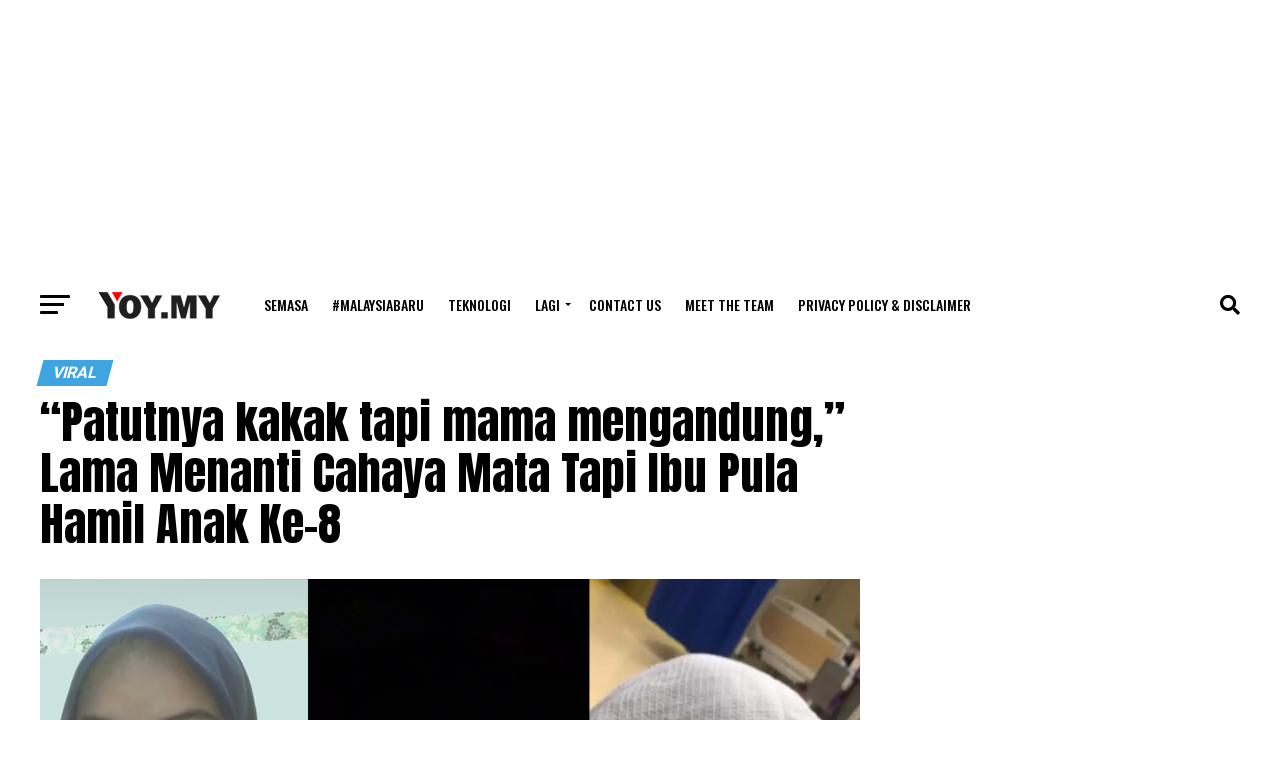

--- FILE ---
content_type: text/html; charset=UTF-8
request_url: https://www.yoy.my/patutnya-kakak-tapi-mama-mengandung-lama-menanti-cahaya-mata-tapi-ibu-pula-hamil-anak-ke-8/
body_size: 24939
content:
<!DOCTYPE html><html lang="en-US"><head><meta charset="UTF-8" ><meta name="viewport" id="viewport" content="width=device-width, initial-scale=1.0, maximum-scale=1.0, minimum-scale=1.0, user-scalable=no" /><link rel="shortcut icon" href="https://www.yoy.my/wp-content/uploads/2022/07/icon-1.png" /><link rel="pingback" href="https://www.yoy.my/xmlrpc.php" /><meta property="og:type" content="article" /><meta property="og:image" content="https://www.yoy.my/wp-content/uploads/2021/11/Ibu-hamil-anak-ke-8.jpg" /><meta name="twitter:image" content="https://www.yoy.my/wp-content/uploads/2021/11/Ibu-hamil-anak-ke-8.jpg" /><meta property="og:url" content="https://www.yoy.my/patutnya-kakak-tapi-mama-mengandung-lama-menanti-cahaya-mata-tapi-ibu-pula-hamil-anak-ke-8/" /><meta property="og:title" content="&#8220;Patutnya kakak tapi mama mengandung,&#8221; Lama Menanti Cahaya Mata Tapi Ibu Pula Hamil Anak Ke-8" /><meta property="og:description" content="Setiap pasangan yang sudah mendirikan rumah tangga sudah pastinya menanti kehadiran cahaya mata dengan penuh sabar. Namun, tak semua pasangan diberikan ‘rezeki’ untuk hamil sejurus selepas kahwin (bunting pelamin) dan terdapat pasangan yang perlu menunggu bertahun-tahun dan melakukan pelbagai ‘alternatif’ sebagai solusi Sekuat mana pun ‘pejuang garis dua’ cuba mennguatkan diri apabila rahim belum pernah [&hellip;]" /><meta name="twitter:card" content="summary_large_image"><meta name="twitter:url" content="https://www.yoy.my/patutnya-kakak-tapi-mama-mengandung-lama-menanti-cahaya-mata-tapi-ibu-pula-hamil-anak-ke-8/"><meta name="twitter:title" content="&#8220;Patutnya kakak tapi mama mengandung,&#8221; Lama Menanti Cahaya Mata Tapi Ibu Pula Hamil Anak Ke-8"><meta name="twitter:description" content="Setiap pasangan yang sudah mendirikan rumah tangga sudah pastinya menanti kehadiran cahaya mata dengan penuh sabar. Namun, tak semua pasangan diberikan ‘rezeki’ untuk hamil sejurus selepas kahwin (bunting pelamin) dan terdapat pasangan yang perlu menunggu bertahun-tahun dan melakukan pelbagai ‘alternatif’ sebagai solusi Sekuat mana pun ‘pejuang garis dua’ cuba mennguatkan diri apabila rahim belum pernah [&hellip;]"><meta name='robots' content='index, follow, max-image-preview:large, max-snippet:-1, max-video-preview:-1' /><title>&quot;Patutnya kakak tapi mama mengandung,&quot; Lama Menanti Cahaya Mata Tapi Ibu Pula Hamil Anak Ke-8</title><link rel="canonical" href="https://www.yoy.my/patutnya-kakak-tapi-mama-mengandung-lama-menanti-cahaya-mata-tapi-ibu-pula-hamil-anak-ke-8/" /><meta name="twitter:label1" content="Written by" /><meta name="twitter:data1" content="Farisya Yussri" /><meta name="twitter:label2" content="Est. reading time" /><meta name="twitter:data2" content="2 minutes" /> <script type="application/ld+json" class="yoast-schema-graph">{"@context":"https://schema.org","@graph":[{"@type":"Article","@id":"https://www.yoy.my/patutnya-kakak-tapi-mama-mengandung-lama-menanti-cahaya-mata-tapi-ibu-pula-hamil-anak-ke-8/#article","isPartOf":{"@id":"https://www.yoy.my/patutnya-kakak-tapi-mama-mengandung-lama-menanti-cahaya-mata-tapi-ibu-pula-hamil-anak-ke-8/"},"author":{"name":"Farisya Yussri","@id":"https://www.yoy.my/#/schema/person/35c65689564f6abb9273d3cd9d6845ba"},"headline":"&#8220;Patutnya kakak tapi mama mengandung,&#8221; Lama Menanti Cahaya Mata Tapi Ibu Pula Hamil Anak Ke-8","datePublished":"2021-11-24T08:12:34+00:00","mainEntityOfPage":{"@id":"https://www.yoy.my/patutnya-kakak-tapi-mama-mengandung-lama-menanti-cahaya-mata-tapi-ibu-pula-hamil-anak-ke-8/"},"wordCount":457,"commentCount":0,"publisher":{"@id":"https://www.yoy.my/#organization"},"image":{"@id":"https://www.yoy.my/patutnya-kakak-tapi-mama-mengandung-lama-menanti-cahaya-mata-tapi-ibu-pula-hamil-anak-ke-8/#primaryimage"},"thumbnailUrl":"https://www.yoy.my/wp-content/uploads/2021/11/Ibu-hamil-anak-ke-8.jpg","articleSection":["Viral"],"inLanguage":"en-US","potentialAction":[{"@type":"CommentAction","name":"Comment","target":["https://www.yoy.my/patutnya-kakak-tapi-mama-mengandung-lama-menanti-cahaya-mata-tapi-ibu-pula-hamil-anak-ke-8/#respond"]}]},{"@type":"WebPage","@id":"https://www.yoy.my/patutnya-kakak-tapi-mama-mengandung-lama-menanti-cahaya-mata-tapi-ibu-pula-hamil-anak-ke-8/","url":"https://www.yoy.my/patutnya-kakak-tapi-mama-mengandung-lama-menanti-cahaya-mata-tapi-ibu-pula-hamil-anak-ke-8/","name":"\"Patutnya kakak tapi mama mengandung,\" Lama Menanti Cahaya Mata Tapi Ibu Pula Hamil Anak Ke-8","isPartOf":{"@id":"https://www.yoy.my/#website"},"primaryImageOfPage":{"@id":"https://www.yoy.my/patutnya-kakak-tapi-mama-mengandung-lama-menanti-cahaya-mata-tapi-ibu-pula-hamil-anak-ke-8/#primaryimage"},"image":{"@id":"https://www.yoy.my/patutnya-kakak-tapi-mama-mengandung-lama-menanti-cahaya-mata-tapi-ibu-pula-hamil-anak-ke-8/#primaryimage"},"thumbnailUrl":"https://www.yoy.my/wp-content/uploads/2021/11/Ibu-hamil-anak-ke-8.jpg","datePublished":"2021-11-24T08:12:34+00:00","breadcrumb":{"@id":"https://www.yoy.my/patutnya-kakak-tapi-mama-mengandung-lama-menanti-cahaya-mata-tapi-ibu-pula-hamil-anak-ke-8/#breadcrumb"},"inLanguage":"en-US","potentialAction":[{"@type":"ReadAction","target":["https://www.yoy.my/patutnya-kakak-tapi-mama-mengandung-lama-menanti-cahaya-mata-tapi-ibu-pula-hamil-anak-ke-8/"]}]},{"@type":"ImageObject","inLanguage":"en-US","@id":"https://www.yoy.my/patutnya-kakak-tapi-mama-mengandung-lama-menanti-cahaya-mata-tapi-ibu-pula-hamil-anak-ke-8/#primaryimage","url":"https://www.yoy.my/wp-content/uploads/2021/11/Ibu-hamil-anak-ke-8.jpg","contentUrl":"https://www.yoy.my/wp-content/uploads/2021/11/Ibu-hamil-anak-ke-8.jpg","width":1000,"height":539},{"@type":"BreadcrumbList","@id":"https://www.yoy.my/patutnya-kakak-tapi-mama-mengandung-lama-menanti-cahaya-mata-tapi-ibu-pula-hamil-anak-ke-8/#breadcrumb","itemListElement":[{"@type":"ListItem","position":1,"name":"Home","item":"https://www.yoy.my/"},{"@type":"ListItem","position":2,"name":"&#8220;Patutnya kakak tapi mama mengandung,&#8221; Lama Menanti Cahaya Mata Tapi Ibu Pula Hamil Anak Ke-8"}]},{"@type":"WebSite","@id":"https://www.yoy.my/#website","url":"https://www.yoy.my/","name":"YOY","description":"Terkini &amp; Trending","publisher":{"@id":"https://www.yoy.my/#organization"},"potentialAction":[{"@type":"SearchAction","target":{"@type":"EntryPoint","urlTemplate":"https://www.yoy.my/?s={search_term_string}"},"query-input":{"@type":"PropertyValueSpecification","valueRequired":true,"valueName":"search_term_string"}}],"inLanguage":"en-US"},{"@type":"Organization","@id":"https://www.yoy.my/#organization","name":"YOY","url":"https://www.yoy.my/","logo":{"@type":"ImageObject","inLanguage":"en-US","@id":"https://www.yoy.my/#/schema/logo/image/","url":"https://www.yoy.my/wp-content/uploads/2022/07/NEW-LOGO-YOYMY.png","contentUrl":"https://www.yoy.my/wp-content/uploads/2022/07/NEW-LOGO-YOYMY.png","width":612,"height":150,"caption":"YOY"},"image":{"@id":"https://www.yoy.my/#/schema/logo/image/"},"sameAs":["https://www.facebook.com/YOYnetwork1/"]},{"@type":"Person","@id":"https://www.yoy.my/#/schema/person/35c65689564f6abb9273d3cd9d6845ba","name":"Farisya Yussri","image":{"@type":"ImageObject","inLanguage":"en-US","@id":"https://www.yoy.my/#/schema/person/image/","url":"https://secure.gravatar.com/avatar/79121d00d80a0ca89e5dbc56c40c409660d48b68375eb284ac39d067b2d0c4f0?s=96&d=monsterid&r=g","contentUrl":"https://secure.gravatar.com/avatar/79121d00d80a0ca89e5dbc56c40c409660d48b68375eb284ac39d067b2d0c4f0?s=96&d=monsterid&r=g","caption":"Farisya Yussri"},"description":"\"No need to sour-sour, absolutely correction!!\" Mak Lailerss","sameAs":["https://www.facebook.com/YOYnetwork1/","https://instagram.com/eisyahennaart._","https://www.linkedin.com/in/nureen-farisya-634b0a246/"],"url":"https://www.yoy.my/author/farisya/"}]}</script> <link rel='dns-prefetch' href='//fonts.googleapis.com' /><link rel="alternate" type="application/rss+xml" title="YOY &raquo; Feed" href="https://www.yoy.my/feed/" /><link rel="alternate" type="application/rss+xml" title="YOY &raquo; Comments Feed" href="https://www.yoy.my/comments/feed/" /><link rel="alternate" type="application/rss+xml" title="YOY &raquo; &#8220;Patutnya kakak tapi mama mengandung,&#8221; Lama Menanti Cahaya Mata Tapi Ibu Pula Hamil Anak Ke-8 Comments Feed" href="https://www.yoy.my/patutnya-kakak-tapi-mama-mengandung-lama-menanti-cahaya-mata-tapi-ibu-pula-hamil-anak-ke-8/feed/" /><link rel="alternate" title="oEmbed (JSON)" type="application/json+oembed" href="https://www.yoy.my/wp-json/oembed/1.0/embed?url=https%3A%2F%2Fwww.yoy.my%2Fpatutnya-kakak-tapi-mama-mengandung-lama-menanti-cahaya-mata-tapi-ibu-pula-hamil-anak-ke-8%2F" /><link rel="alternate" title="oEmbed (XML)" type="text/xml+oembed" href="https://www.yoy.my/wp-json/oembed/1.0/embed?url=https%3A%2F%2Fwww.yoy.my%2Fpatutnya-kakak-tapi-mama-mengandung-lama-menanti-cahaya-mata-tapi-ibu-pula-hamil-anak-ke-8%2F&#038;format=xml" />
<script id="advads-ready" type="d3fe11f3328ded0dfd039e1f-text/javascript">window.advanced_ads_ready=function(e,a){a=a||"complete";var d=function(e){return"interactive"===a?"loading"!==e:"complete"===e};d(document.readyState)?e():document.addEventListener("readystatechange",(function(a){d(a.target.readyState)&&e()}),{once:"interactive"===a})},window.advanced_ads_ready_queue=window.advanced_ads_ready_queue||[];</script> <style id='wp-img-auto-sizes-contain-inline-css' type='text/css'>img:is([sizes=auto i],[sizes^="auto," i]){contain-intrinsic-size:3000px 1500px}
/*# sourceURL=wp-img-auto-sizes-contain-inline-css */</style><link data-optimized="2" rel="stylesheet" href="https://www.yoy.my/wp-content/litespeed/css/3c0cb56c0808c113d5219bf1a1e493f6.css?ver=58c68" /><style id='wp-emoji-styles-inline-css' type='text/css'>img.wp-smiley, img.emoji {
		display: inline !important;
		border: none !important;
		box-shadow: none !important;
		height: 1em !important;
		width: 1em !important;
		margin: 0 0.07em !important;
		vertical-align: -0.1em !important;
		background: none !important;
		padding: 0 !important;
	}
/*# sourceURL=wp-emoji-styles-inline-css */</style><style id='global-styles-inline-css' type='text/css'>:root{--wp--preset--aspect-ratio--square: 1;--wp--preset--aspect-ratio--4-3: 4/3;--wp--preset--aspect-ratio--3-4: 3/4;--wp--preset--aspect-ratio--3-2: 3/2;--wp--preset--aspect-ratio--2-3: 2/3;--wp--preset--aspect-ratio--16-9: 16/9;--wp--preset--aspect-ratio--9-16: 9/16;--wp--preset--color--black: #000000;--wp--preset--color--cyan-bluish-gray: #abb8c3;--wp--preset--color--white: #ffffff;--wp--preset--color--pale-pink: #f78da7;--wp--preset--color--vivid-red: #cf2e2e;--wp--preset--color--luminous-vivid-orange: #ff6900;--wp--preset--color--luminous-vivid-amber: #fcb900;--wp--preset--color--light-green-cyan: #7bdcb5;--wp--preset--color--vivid-green-cyan: #00d084;--wp--preset--color--pale-cyan-blue: #8ed1fc;--wp--preset--color--vivid-cyan-blue: #0693e3;--wp--preset--color--vivid-purple: #9b51e0;--wp--preset--gradient--vivid-cyan-blue-to-vivid-purple: linear-gradient(135deg,rgb(6,147,227) 0%,rgb(155,81,224) 100%);--wp--preset--gradient--light-green-cyan-to-vivid-green-cyan: linear-gradient(135deg,rgb(122,220,180) 0%,rgb(0,208,130) 100%);--wp--preset--gradient--luminous-vivid-amber-to-luminous-vivid-orange: linear-gradient(135deg,rgb(252,185,0) 0%,rgb(255,105,0) 100%);--wp--preset--gradient--luminous-vivid-orange-to-vivid-red: linear-gradient(135deg,rgb(255,105,0) 0%,rgb(207,46,46) 100%);--wp--preset--gradient--very-light-gray-to-cyan-bluish-gray: linear-gradient(135deg,rgb(238,238,238) 0%,rgb(169,184,195) 100%);--wp--preset--gradient--cool-to-warm-spectrum: linear-gradient(135deg,rgb(74,234,220) 0%,rgb(151,120,209) 20%,rgb(207,42,186) 40%,rgb(238,44,130) 60%,rgb(251,105,98) 80%,rgb(254,248,76) 100%);--wp--preset--gradient--blush-light-purple: linear-gradient(135deg,rgb(255,206,236) 0%,rgb(152,150,240) 100%);--wp--preset--gradient--blush-bordeaux: linear-gradient(135deg,rgb(254,205,165) 0%,rgb(254,45,45) 50%,rgb(107,0,62) 100%);--wp--preset--gradient--luminous-dusk: linear-gradient(135deg,rgb(255,203,112) 0%,rgb(199,81,192) 50%,rgb(65,88,208) 100%);--wp--preset--gradient--pale-ocean: linear-gradient(135deg,rgb(255,245,203) 0%,rgb(182,227,212) 50%,rgb(51,167,181) 100%);--wp--preset--gradient--electric-grass: linear-gradient(135deg,rgb(202,248,128) 0%,rgb(113,206,126) 100%);--wp--preset--gradient--midnight: linear-gradient(135deg,rgb(2,3,129) 0%,rgb(40,116,252) 100%);--wp--preset--font-size--small: 13px;--wp--preset--font-size--medium: 20px;--wp--preset--font-size--large: 36px;--wp--preset--font-size--x-large: 42px;--wp--preset--spacing--20: 0.44rem;--wp--preset--spacing--30: 0.67rem;--wp--preset--spacing--40: 1rem;--wp--preset--spacing--50: 1.5rem;--wp--preset--spacing--60: 2.25rem;--wp--preset--spacing--70: 3.38rem;--wp--preset--spacing--80: 5.06rem;--wp--preset--shadow--natural: 6px 6px 9px rgba(0, 0, 0, 0.2);--wp--preset--shadow--deep: 12px 12px 50px rgba(0, 0, 0, 0.4);--wp--preset--shadow--sharp: 6px 6px 0px rgba(0, 0, 0, 0.2);--wp--preset--shadow--outlined: 6px 6px 0px -3px rgb(255, 255, 255), 6px 6px rgb(0, 0, 0);--wp--preset--shadow--crisp: 6px 6px 0px rgb(0, 0, 0);}:where(.is-layout-flex){gap: 0.5em;}:where(.is-layout-grid){gap: 0.5em;}body .is-layout-flex{display: flex;}.is-layout-flex{flex-wrap: wrap;align-items: center;}.is-layout-flex > :is(*, div){margin: 0;}body .is-layout-grid{display: grid;}.is-layout-grid > :is(*, div){margin: 0;}:where(.wp-block-columns.is-layout-flex){gap: 2em;}:where(.wp-block-columns.is-layout-grid){gap: 2em;}:where(.wp-block-post-template.is-layout-flex){gap: 1.25em;}:where(.wp-block-post-template.is-layout-grid){gap: 1.25em;}.has-black-color{color: var(--wp--preset--color--black) !important;}.has-cyan-bluish-gray-color{color: var(--wp--preset--color--cyan-bluish-gray) !important;}.has-white-color{color: var(--wp--preset--color--white) !important;}.has-pale-pink-color{color: var(--wp--preset--color--pale-pink) !important;}.has-vivid-red-color{color: var(--wp--preset--color--vivid-red) !important;}.has-luminous-vivid-orange-color{color: var(--wp--preset--color--luminous-vivid-orange) !important;}.has-luminous-vivid-amber-color{color: var(--wp--preset--color--luminous-vivid-amber) !important;}.has-light-green-cyan-color{color: var(--wp--preset--color--light-green-cyan) !important;}.has-vivid-green-cyan-color{color: var(--wp--preset--color--vivid-green-cyan) !important;}.has-pale-cyan-blue-color{color: var(--wp--preset--color--pale-cyan-blue) !important;}.has-vivid-cyan-blue-color{color: var(--wp--preset--color--vivid-cyan-blue) !important;}.has-vivid-purple-color{color: var(--wp--preset--color--vivid-purple) !important;}.has-black-background-color{background-color: var(--wp--preset--color--black) !important;}.has-cyan-bluish-gray-background-color{background-color: var(--wp--preset--color--cyan-bluish-gray) !important;}.has-white-background-color{background-color: var(--wp--preset--color--white) !important;}.has-pale-pink-background-color{background-color: var(--wp--preset--color--pale-pink) !important;}.has-vivid-red-background-color{background-color: var(--wp--preset--color--vivid-red) !important;}.has-luminous-vivid-orange-background-color{background-color: var(--wp--preset--color--luminous-vivid-orange) !important;}.has-luminous-vivid-amber-background-color{background-color: var(--wp--preset--color--luminous-vivid-amber) !important;}.has-light-green-cyan-background-color{background-color: var(--wp--preset--color--light-green-cyan) !important;}.has-vivid-green-cyan-background-color{background-color: var(--wp--preset--color--vivid-green-cyan) !important;}.has-pale-cyan-blue-background-color{background-color: var(--wp--preset--color--pale-cyan-blue) !important;}.has-vivid-cyan-blue-background-color{background-color: var(--wp--preset--color--vivid-cyan-blue) !important;}.has-vivid-purple-background-color{background-color: var(--wp--preset--color--vivid-purple) !important;}.has-black-border-color{border-color: var(--wp--preset--color--black) !important;}.has-cyan-bluish-gray-border-color{border-color: var(--wp--preset--color--cyan-bluish-gray) !important;}.has-white-border-color{border-color: var(--wp--preset--color--white) !important;}.has-pale-pink-border-color{border-color: var(--wp--preset--color--pale-pink) !important;}.has-vivid-red-border-color{border-color: var(--wp--preset--color--vivid-red) !important;}.has-luminous-vivid-orange-border-color{border-color: var(--wp--preset--color--luminous-vivid-orange) !important;}.has-luminous-vivid-amber-border-color{border-color: var(--wp--preset--color--luminous-vivid-amber) !important;}.has-light-green-cyan-border-color{border-color: var(--wp--preset--color--light-green-cyan) !important;}.has-vivid-green-cyan-border-color{border-color: var(--wp--preset--color--vivid-green-cyan) !important;}.has-pale-cyan-blue-border-color{border-color: var(--wp--preset--color--pale-cyan-blue) !important;}.has-vivid-cyan-blue-border-color{border-color: var(--wp--preset--color--vivid-cyan-blue) !important;}.has-vivid-purple-border-color{border-color: var(--wp--preset--color--vivid-purple) !important;}.has-vivid-cyan-blue-to-vivid-purple-gradient-background{background: var(--wp--preset--gradient--vivid-cyan-blue-to-vivid-purple) !important;}.has-light-green-cyan-to-vivid-green-cyan-gradient-background{background: var(--wp--preset--gradient--light-green-cyan-to-vivid-green-cyan) !important;}.has-luminous-vivid-amber-to-luminous-vivid-orange-gradient-background{background: var(--wp--preset--gradient--luminous-vivid-amber-to-luminous-vivid-orange) !important;}.has-luminous-vivid-orange-to-vivid-red-gradient-background{background: var(--wp--preset--gradient--luminous-vivid-orange-to-vivid-red) !important;}.has-very-light-gray-to-cyan-bluish-gray-gradient-background{background: var(--wp--preset--gradient--very-light-gray-to-cyan-bluish-gray) !important;}.has-cool-to-warm-spectrum-gradient-background{background: var(--wp--preset--gradient--cool-to-warm-spectrum) !important;}.has-blush-light-purple-gradient-background{background: var(--wp--preset--gradient--blush-light-purple) !important;}.has-blush-bordeaux-gradient-background{background: var(--wp--preset--gradient--blush-bordeaux) !important;}.has-luminous-dusk-gradient-background{background: var(--wp--preset--gradient--luminous-dusk) !important;}.has-pale-ocean-gradient-background{background: var(--wp--preset--gradient--pale-ocean) !important;}.has-electric-grass-gradient-background{background: var(--wp--preset--gradient--electric-grass) !important;}.has-midnight-gradient-background{background: var(--wp--preset--gradient--midnight) !important;}.has-small-font-size{font-size: var(--wp--preset--font-size--small) !important;}.has-medium-font-size{font-size: var(--wp--preset--font-size--medium) !important;}.has-large-font-size{font-size: var(--wp--preset--font-size--large) !important;}.has-x-large-font-size{font-size: var(--wp--preset--font-size--x-large) !important;}
/*# sourceURL=global-styles-inline-css */</style><style id='classic-theme-styles-inline-css' type='text/css'>/*! This file is auto-generated */
.wp-block-button__link{color:#fff;background-color:#32373c;border-radius:9999px;box-shadow:none;text-decoration:none;padding:calc(.667em + 2px) calc(1.333em + 2px);font-size:1.125em}.wp-block-file__button{background:#32373c;color:#fff;text-decoration:none}
/*# sourceURL=/wp-includes/css/classic-themes.min.css */</style><style id='theiaPostSlider-inline-css' type='text/css'>.theiaPostSlider_nav.fontTheme ._title,
				.theiaPostSlider_nav.fontTheme ._text {
					line-height: 48px;
				}
	
				.theiaPostSlider_nav.fontTheme ._button,
				.theiaPostSlider_nav.fontTheme ._button svg {
					color: #f08100;
					fill: #f08100;
				}
	
				.theiaPostSlider_nav.fontTheme ._button ._2 span {
					font-size: 48px;
					line-height: 48px;
				}
	
				.theiaPostSlider_nav.fontTheme ._button ._2 svg {
					width: 48px;
				}
	
				.theiaPostSlider_nav.fontTheme ._button:hover,
				.theiaPostSlider_nav.fontTheme ._button:focus,
				.theiaPostSlider_nav.fontTheme ._button:hover svg,
				.theiaPostSlider_nav.fontTheme ._button:focus svg {
					color: #ffa338;
					fill: #ffa338;
				}
	
				.theiaPostSlider_nav.fontTheme ._disabled,				 
                .theiaPostSlider_nav.fontTheme ._disabled svg {
					color: #777777 !important;
					fill: #777777 !important;
				}
			
/*# sourceURL=theiaPostSlider-inline-css */</style><style id='mvp-custom-style-inline-css' type='text/css'>#mvp-wallpaper {
	background: url() no-repeat 50% 0;
	}

#mvp-foot-copy a {
	color: #3ea5e0;
	}

#mvp-content-main p a,
#mvp-content-main ul a,
#mvp-content-main ol a,
.mvp-post-add-main p a,
.mvp-post-add-main ul a,
.mvp-post-add-main ol a {
	box-shadow: inset 0 -4px 0 #3ea5e0;
	}

#mvp-content-main p a:hover,
#mvp-content-main ul a:hover,
#mvp-content-main ol a:hover,
.mvp-post-add-main p a:hover,
.mvp-post-add-main ul a:hover,
.mvp-post-add-main ol a:hover {
	background: #3ea5e0;
	}

a,
a:visited,
.post-info-name a,
.woocommerce .woocommerce-breadcrumb a {
	color: #3ea5e0;
	}

#mvp-side-wrap a:hover {
	color: #3ea5e0;
	}

.mvp-fly-top:hover,
.mvp-vid-box-wrap,
ul.mvp-soc-mob-list li.mvp-soc-mob-com {
	background: #3ea5e0;
	}

nav.mvp-fly-nav-menu ul li.menu-item-has-children:after,
.mvp-feat1-left-wrap span.mvp-cd-cat,
.mvp-widget-feat1-top-story span.mvp-cd-cat,
.mvp-widget-feat2-left-cont span.mvp-cd-cat,
.mvp-widget-dark-feat span.mvp-cd-cat,
.mvp-widget-dark-sub span.mvp-cd-cat,
.mvp-vid-wide-text span.mvp-cd-cat,
.mvp-feat2-top-text span.mvp-cd-cat,
.mvp-feat3-main-story span.mvp-cd-cat,
.mvp-feat3-sub-text span.mvp-cd-cat,
.mvp-feat4-main-text span.mvp-cd-cat,
.woocommerce-message:before,
.woocommerce-info:before,
.woocommerce-message:before {
	color: #3ea5e0;
	}

#searchform input,
.mvp-authors-name {
	border-bottom: 1px solid #3ea5e0;
	}

.mvp-fly-top:hover {
	border-top: 1px solid #3ea5e0;
	border-left: 1px solid #3ea5e0;
	border-bottom: 1px solid #3ea5e0;
	}

.woocommerce .widget_price_filter .ui-slider .ui-slider-handle,
.woocommerce #respond input#submit.alt,
.woocommerce a.button.alt,
.woocommerce button.button.alt,
.woocommerce input.button.alt,
.woocommerce #respond input#submit.alt:hover,
.woocommerce a.button.alt:hover,
.woocommerce button.button.alt:hover,
.woocommerce input.button.alt:hover {
	background-color: #3ea5e0;
	}

.woocommerce-error,
.woocommerce-info,
.woocommerce-message {
	border-top-color: #3ea5e0;
	}

ul.mvp-feat1-list-buts li.active span.mvp-feat1-list-but,
span.mvp-widget-home-title,
span.mvp-post-cat,
span.mvp-feat1-pop-head {
	background: #3ea5e0;
	}

.woocommerce span.onsale {
	background-color: #3ea5e0;
	}

.mvp-widget-feat2-side-more-but,
.woocommerce .star-rating span:before,
span.mvp-prev-next-label,
.mvp-cat-date-wrap .sticky {
	color: #3ea5e0 !important;
	}

#mvp-main-nav-top,
#mvp-fly-wrap,
.mvp-soc-mob-right,
#mvp-main-nav-small-cont {
	background: #000000;
	}

#mvp-main-nav-small .mvp-fly-but-wrap span,
#mvp-main-nav-small .mvp-search-but-wrap span,
.mvp-nav-top-left .mvp-fly-but-wrap span,
#mvp-fly-wrap .mvp-fly-but-wrap span {
	background: #555555;
	}

.mvp-nav-top-right .mvp-nav-search-but,
span.mvp-fly-soc-head,
.mvp-soc-mob-right i,
#mvp-main-nav-small span.mvp-nav-search-but,
#mvp-main-nav-small .mvp-nav-menu ul li a  {
	color: #555555;
	}

#mvp-main-nav-small .mvp-nav-menu ul li.menu-item-has-children a:after {
	border-color: #555555 transparent transparent transparent;
	}

#mvp-nav-top-wrap span.mvp-nav-search-but:hover,
#mvp-main-nav-small span.mvp-nav-search-but:hover {
	color: #3ea5e0;
	}

#mvp-nav-top-wrap .mvp-fly-but-wrap:hover span,
#mvp-main-nav-small .mvp-fly-but-wrap:hover span,
span.mvp-woo-cart-num:hover {
	background: #3ea5e0;
	}

#mvp-main-nav-bot-cont {
	background: #ffffff;
	}

#mvp-nav-bot-wrap .mvp-fly-but-wrap span,
#mvp-nav-bot-wrap .mvp-search-but-wrap span {
	background: #000000;
	}

#mvp-nav-bot-wrap span.mvp-nav-search-but,
#mvp-nav-bot-wrap .mvp-nav-menu ul li a {
	color: #000000;
	}

#mvp-nav-bot-wrap .mvp-nav-menu ul li.menu-item-has-children a:after {
	border-color: #000000 transparent transparent transparent;
	}

.mvp-nav-menu ul li:hover a {
	border-bottom: 5px solid #3ea5e0;
	}

#mvp-nav-bot-wrap .mvp-fly-but-wrap:hover span {
	background: #3ea5e0;
	}

#mvp-nav-bot-wrap span.mvp-nav-search-but:hover {
	color: #3ea5e0;
	}

body,
.mvp-feat1-feat-text p,
.mvp-feat2-top-text p,
.mvp-feat3-main-text p,
.mvp-feat3-sub-text p,
#searchform input,
.mvp-author-info-text,
span.mvp-post-excerpt,
.mvp-nav-menu ul li ul.sub-menu li a,
nav.mvp-fly-nav-menu ul li a,
.mvp-ad-label,
span.mvp-feat-caption,
.mvp-post-tags a,
.mvp-post-tags a:visited,
span.mvp-author-box-name a,
#mvp-author-box-text p,
.mvp-post-gallery-text p,
ul.mvp-soc-mob-list li span,
#comments,
h3#reply-title,
h2.comments,
#mvp-foot-copy p,
span.mvp-fly-soc-head,
.mvp-post-tags-header,
span.mvp-prev-next-label,
span.mvp-post-add-link-but,
#mvp-comments-button a,
#mvp-comments-button span.mvp-comment-but-text,
.woocommerce ul.product_list_widget span.product-title,
.woocommerce ul.product_list_widget li a,
.woocommerce #reviews #comments ol.commentlist li .comment-text p.meta,
.woocommerce div.product p.price,
.woocommerce div.product p.price ins,
.woocommerce div.product p.price del,
.woocommerce ul.products li.product .price del,
.woocommerce ul.products li.product .price ins,
.woocommerce ul.products li.product .price,
.woocommerce #respond input#submit,
.woocommerce a.button,
.woocommerce button.button,
.woocommerce input.button,
.woocommerce .widget_price_filter .price_slider_amount .button,
.woocommerce span.onsale,
.woocommerce-review-link,
#woo-content p.woocommerce-result-count,
.woocommerce div.product .woocommerce-tabs ul.tabs li a,
a.mvp-inf-more-but,
span.mvp-cont-read-but,
span.mvp-cd-cat,
span.mvp-cd-date,
.mvp-feat4-main-text p,
span.mvp-woo-cart-num,
span.mvp-widget-home-title2,
.wp-caption,
#mvp-content-main p.wp-caption-text,
.gallery-caption,
.mvp-post-add-main p.wp-caption-text,
#bbpress-forums,
#bbpress-forums p,
.protected-post-form input,
#mvp-feat6-text p {
	font-family: 'Roboto', sans-serif;
	font-display: swap;
	}

.mvp-blog-story-text p,
span.mvp-author-page-desc,
#mvp-404 p,
.mvp-widget-feat1-bot-text p,
.mvp-widget-feat2-left-text p,
.mvp-flex-story-text p,
.mvp-search-text p,
#mvp-content-main p,
.mvp-post-add-main p,
#mvp-content-main ul li,
#mvp-content-main ol li,
.rwp-summary,
.rwp-u-review__comment,
.mvp-feat5-mid-main-text p,
.mvp-feat5-small-main-text p,
#mvp-content-main .wp-block-button__link,
.wp-block-audio figcaption,
.wp-block-video figcaption,
.wp-block-embed figcaption,
.wp-block-verse pre,
pre.wp-block-verse {
	font-family: 'PT Serif', sans-serif;
	font-display: swap;
	}

.mvp-nav-menu ul li a,
#mvp-foot-menu ul li a {
	font-family: 'Oswald', sans-serif;
	font-display: swap;
	}


.mvp-feat1-sub-text h2,
.mvp-feat1-pop-text h2,
.mvp-feat1-list-text h2,
.mvp-widget-feat1-top-text h2,
.mvp-widget-feat1-bot-text h2,
.mvp-widget-dark-feat-text h2,
.mvp-widget-dark-sub-text h2,
.mvp-widget-feat2-left-text h2,
.mvp-widget-feat2-right-text h2,
.mvp-blog-story-text h2,
.mvp-flex-story-text h2,
.mvp-vid-wide-more-text p,
.mvp-prev-next-text p,
.mvp-related-text,
.mvp-post-more-text p,
h2.mvp-authors-latest a,
.mvp-feat2-bot-text h2,
.mvp-feat3-sub-text h2,
.mvp-feat3-main-text h2,
.mvp-feat4-main-text h2,
.mvp-feat5-text h2,
.mvp-feat5-mid-main-text h2,
.mvp-feat5-small-main-text h2,
.mvp-feat5-mid-sub-text h2,
#mvp-feat6-text h2,
.alp-related-posts-wrapper .alp-related-post .post-title {
	font-family: 'Oswald', sans-serif;
	font-display: swap;
	}

.mvp-feat2-top-text h2,
.mvp-feat1-feat-text h2,
h1.mvp-post-title,
h1.mvp-post-title-wide,
.mvp-drop-nav-title h4,
#mvp-content-main blockquote p,
.mvp-post-add-main blockquote p,
#mvp-content-main p.has-large-font-size,
#mvp-404 h1,
#woo-content h1.page-title,
.woocommerce div.product .product_title,
.woocommerce ul.products li.product h3,
.alp-related-posts .current .post-title {
	font-family: 'Oswald', sans-serif;
	font-display: swap;
	}

span.mvp-feat1-pop-head,
.mvp-feat1-pop-text:before,
span.mvp-feat1-list-but,
span.mvp-widget-home-title,
.mvp-widget-feat2-side-more,
span.mvp-post-cat,
span.mvp-page-head,
h1.mvp-author-top-head,
.mvp-authors-name,
#mvp-content-main h1,
#mvp-content-main h2,
#mvp-content-main h3,
#mvp-content-main h4,
#mvp-content-main h5,
#mvp-content-main h6,
.woocommerce .related h2,
.woocommerce div.product .woocommerce-tabs .panel h2,
.woocommerce div.product .product_title,
.mvp-feat5-side-list .mvp-feat1-list-img:after {
	font-family: 'Roboto', sans-serif;
	font-display: swap;
	}

	

	#mvp-main-nav-top {
		background: #fff;
		padding: 15px 0 0;
		}
	#mvp-fly-wrap,
	.mvp-soc-mob-right,
	#mvp-main-nav-small-cont {
		background: #fff;
		}
	#mvp-main-nav-small .mvp-fly-but-wrap span,
	#mvp-main-nav-small .mvp-search-but-wrap span,
	.mvp-nav-top-left .mvp-fly-but-wrap span,
	#mvp-fly-wrap .mvp-fly-but-wrap span {
		background: #000;
		}
	.mvp-nav-top-right .mvp-nav-search-but,
	span.mvp-fly-soc-head,
	.mvp-soc-mob-right i,
	#mvp-main-nav-small span.mvp-nav-search-but,
	#mvp-main-nav-small .mvp-nav-menu ul li a  {
		color: #000;
		}
	#mvp-main-nav-small .mvp-nav-menu ul li.menu-item-has-children a:after {
		border-color: #000 transparent transparent transparent;
		}
	.mvp-feat1-feat-text h2,
	h1.mvp-post-title,
	.mvp-feat2-top-text h2,
	.mvp-feat3-main-text h2,
	#mvp-content-main blockquote p,
	.mvp-post-add-main blockquote p {
		font-family: 'Anton', sans-serif;
		font-weight: 400;
		letter-spacing: normal;
		}
	.mvp-feat1-feat-text h2,
	.mvp-feat2-top-text h2,
	.mvp-feat3-main-text h2 {
		line-height: 1;
		text-transform: uppercase;
		}
		

	span.mvp-nav-soc-but,
	ul.mvp-fly-soc-list li a,
	span.mvp-woo-cart-num {
		background: rgba(0,0,0,.8);
		}
	span.mvp-woo-cart-icon {
		color: rgba(0,0,0,.8);
		}
	nav.mvp-fly-nav-menu ul li,
	nav.mvp-fly-nav-menu ul li ul.sub-menu {
		border-top: 1px solid rgba(0,0,0,.1);
		}
	nav.mvp-fly-nav-menu ul li a {
		color: #000;
		}
	.mvp-drop-nav-title h4 {
		color: #000;
		}
		

	#mvp-main-body-wrap {
		padding-top: 20px;
		}
	#mvp-feat2-wrap,
	#mvp-feat4-wrap,
	#mvp-post-feat-img-wide,
	#mvp-vid-wide-wrap {
		margin-top: -20px;
		}
	@media screen and (max-width: 479px) {
		#mvp-main-body-wrap {
			padding-top: 15px;
			}
		#mvp-feat2-wrap,
		#mvp-feat4-wrap,
		#mvp-post-feat-img-wide,
		#mvp-vid-wide-wrap {
			margin-top: -15px;
			}
		}
		

	.mvp-nav-links {
		display: none;
		}
		

	@media screen and (max-width: 479px) {
		.single #mvp-content-body-top {
			max-height: 400px;
			}
		.single .mvp-cont-read-but-wrap {
			display: inline;
			}
		}
		

	.alp-advert {
		display: none;
	}
	.alp-related-posts-wrapper .alp-related-posts .current {
		margin: 0 0 10px;
	}
		
/*# sourceURL=mvp-custom-style-inline-css */</style><link rel='stylesheet' id='mvp-fonts-css' href='//fonts.googleapis.com/css?family=Roboto%3A300%2C400%2C700%2C900%7COswald%3A400%2C700%7CAdvent+Pro%3A700%7COpen+Sans%3A700%7CAnton%3A400Oswald%3A100%2C200%2C300%2C400%2C500%2C600%2C700%2C800%2C900%7COswald%3A100%2C200%2C300%2C400%2C500%2C600%2C700%2C800%2C900%7CRoboto%3A100%2C200%2C300%2C400%2C500%2C600%2C700%2C800%2C900%7CRoboto%3A100%2C200%2C300%2C400%2C500%2C600%2C700%2C800%2C900%7CPT+Serif%3A100%2C200%2C300%2C400%2C500%2C600%2C700%2C800%2C900%7COswald%3A100%2C200%2C300%2C400%2C500%2C600%2C700%2C800%2C900%26subset%3Dlatin%2Clatin-ext%2Ccyrillic%2Ccyrillic-ext%2Cgreek-ext%2Cgreek%2Cvietnamese%26display%3Dswap' type='text/css' media='all' /> <script type="d3fe11f3328ded0dfd039e1f-text/javascript" src="https://www.yoy.my/wp-includes/js/jquery/jquery.min.js?ver=3.7.1" id="jquery-core-js"></script> <script data-optimized="1" type="d3fe11f3328ded0dfd039e1f-text/javascript" src="https://www.yoy.my/wp-content/litespeed/js/763e0b7596a7df25c3e2f557fd04fcff.js?ver=7a5f2" id="jquery-migrate-js"></script> <script data-optimized="1" type="d3fe11f3328ded0dfd039e1f-text/javascript" src="https://www.yoy.my/wp-content/litespeed/js/231ffa1ee2920d784a5045115e810ca8.js?ver=24fd7" id="history.js-js"></script> <script data-optimized="1" type="d3fe11f3328ded0dfd039e1f-text/javascript" src="https://www.yoy.my/wp-content/litespeed/js/edcda3de5f5b96968cca2b6eb8b77aa5.js?ver=0da65" id="async.js-js"></script> <script data-optimized="1" type="d3fe11f3328ded0dfd039e1f-text/javascript" src="https://www.yoy.my/wp-content/litespeed/js/a52ccec99bea9f34085ae47d1acacde2.js?ver=b9e76" id="theiaPostSlider/theiaPostSlider.js-js"></script> <script data-optimized="1" type="d3fe11f3328ded0dfd039e1f-text/javascript" src="https://www.yoy.my/wp-content/litespeed/js/286b4db18f4cfe193ca9dabaa49bc86c.js?ver=acc6b" id="theiaPostSlider/main.js-js"></script> <script data-optimized="1" type="d3fe11f3328ded0dfd039e1f-text/javascript" src="https://www.yoy.my/wp-content/litespeed/js/40bf3cb74deda3ba4babc085d37b7c9f.js?ver=0e961" id="theiaPostSlider/transition.js-js"></script> <script type="d3fe11f3328ded0dfd039e1f-text/javascript" id="url-shortify-js-extra">/*  */
var usParams = {"ajaxurl":"https://www.yoy.my/wp-admin/admin-ajax.php"};
//# sourceURL=url-shortify-js-extra
/*  */</script> <script data-optimized="1" type="d3fe11f3328ded0dfd039e1f-text/javascript" src="https://www.yoy.my/wp-content/litespeed/js/3a71fd4cd8707bcc5cec5f7573353090.js?ver=405f6" id="url-shortify-js"></script> <link rel="https://api.w.org/" href="https://www.yoy.my/wp-json/" /><link rel="alternate" title="JSON" type="application/json" href="https://www.yoy.my/wp-json/wp/v2/posts/38983" /><link rel="EditURI" type="application/rsd+xml" title="RSD" href="https://www.yoy.my/xmlrpc.php?rsd" /><meta name="generator" content="WordPress 6.9" /><link rel='shortlink' href='https://www.yoy.my/?p=38983' /><link rel="shortcut icon" href="https://www.yoy.my/wp-content/uploads/2022/08/YOY-GROUP-LOGO-1.png" /><link rel="icon" href="https://www.yoy.my/wp-content/uploads/2022/08/YOY-GROUP-LOGO-1-1.png" type="image/png"/><link rel="apple-touch-icon" href="https://www.yoy.my/wp-content/uploads/2022/08/YOY-GROUP-LOGO-1-2.png" /><link rel="icon" href="https://www.yoy.my/wp-content/uploads/2022/08/YOY-GROUP-LOGO-1.png" type="image/gif"/> <script data-ad-client="ca-pub-6506107104418221" async src="https://pagead2.googlesyndication.com/pagead/js/adsbygoogle.js" type="d3fe11f3328ded0dfd039e1f-text/javascript"></script> <script async="async" type="d3fe11f3328ded0dfd039e1f-text/javascript" src="https://cdn.innity.net/admanager-async.js"></script> <script type="d3fe11f3328ded0dfd039e1f-text/javascript">var innity_adZoneAsync = innity_adZoneAsync || {}; 
innity_adZoneAsync.q = innity_adZoneAsync.q || [];</script> <div id="div-ad-innity-84625/0"> <script type="d3fe11f3328ded0dfd039e1f-text/javascript">innity_adZoneAsync.q.push(function (){innity_adZoneAsync.display("43b9787b8a0cd00a8115c14b2b7c3a27", "84625", {"target": "div-ad-innity-84625/0","origin": "MY"});});</script> </div><div id="div-ad-innity-84626/0"> <script type="d3fe11f3328ded0dfd039e1f-text/javascript">innity_adZoneAsync.q.push(function (){innity_adZoneAsync.display("43b9787b8a0cd00a8115c14b2b7c3a27", "84626", {"target": "div-ad-innity-84626/0","origin": "MY"});});</script> </div> <script async src="https://www.googletagmanager.com/gtag/js?id=UA-74198670-1" type="d3fe11f3328ded0dfd039e1f-text/javascript"></script> <script type="d3fe11f3328ded0dfd039e1f-text/javascript">window.dataLayer = window.dataLayer || [];
  function gtag(){dataLayer.push(arguments);}
  gtag('js', new Date());

  gtag('config', 'UA-74198670-1');</script> <script async src="https://pagead2.googlesyndication.com/pagead/js/adsbygoogle.js?client=ca-pub-6506107104418221" crossorigin="anonymous" type="d3fe11f3328ded0dfd039e1f-text/javascript"></script><style>.shorten_url { 
	   padding: 10px 10px 10px 10px ; 
	   border: 1px solid #AAAAAA ; 
	   background-color: #EEEEEE ;
}</style></head><body class="wp-singular post-template-default single single-post postid-38983 single-format-standard wp-custom-logo wp-embed-responsive wp-theme-zox-news theiaPostSlider_body aa-prefix-advads-"><div id="mvp-fly-wrap"><div id="mvp-fly-menu-top" class="left relative"><div class="mvp-fly-top-out left relative"><div class="mvp-fly-top-in"><div id="mvp-fly-logo" class="left relative">
<a href="https://www.yoy.my/"><img src="https://www.yoy.my/wp-content/uploads/2022/07/Logo-Small.png" alt="YOY" data-rjs="2" /></a></div></div><div class="mvp-fly-but-wrap mvp-fly-but-menu mvp-fly-but-click">
<span></span>
<span></span>
<span></span>
<span></span></div></div></div><div id="mvp-fly-menu-wrap"><nav class="mvp-fly-nav-menu left relative"><div class="menu-home-menu-container"><ul id="menu-home-menu" class="menu"><li id="menu-item-5194" class="menu-item menu-item-type-taxonomy menu-item-object-category menu-item-5194"><a href="https://www.yoy.my/category/informasi/semasa/">Semasa</a></li><li id="menu-item-1968" class="menu-item menu-item-type-taxonomy menu-item-object-category menu-item-1968"><a href="https://www.yoy.my/category/malaysiabaru/">#MalaysiaBaru</a></li><li id="menu-item-718" class="menu-item menu-item-type-taxonomy menu-item-object-category menu-item-718"><a href="https://www.yoy.my/category/tech/">Teknologi</a></li><li id="menu-item-5196" class="menu-item menu-item-type-custom menu-item-object-custom menu-item-has-children menu-item-5196"><a>Lagi</a><ul class="sub-menu"><li id="menu-item-763" class="menu-item menu-item-type-taxonomy menu-item-object-category menu-item-has-children menu-item-763"><a href="https://www.yoy.my/category/hiburan/">Hiburan</a><ul class="sub-menu"><li id="menu-item-901" class="menu-item menu-item-type-taxonomy menu-item-object-category menu-item-901"><a href="https://www.yoy.my/category/hiburan/filem/">Filem</a></li><li id="menu-item-902" class="menu-item menu-item-type-taxonomy menu-item-object-category menu-item-902"><a href="https://www.yoy.my/category/hiburan/tv-series/">Siri TV</a></li><li id="menu-item-2149" class="menu-item menu-item-type-taxonomy menu-item-object-category menu-item-2149"><a href="https://www.yoy.my/category/hiburan/muzik/">Muzik</a></li></ul></li><li id="menu-item-5191" class="menu-item menu-item-type-taxonomy menu-item-object-category menu-item-has-children menu-item-5191"><a href="https://www.yoy.my/category/informasi/">Informasi</a><ul class="sub-menu"><li id="menu-item-5193" class="menu-item menu-item-type-taxonomy menu-item-object-category menu-item-5193"><a href="https://www.yoy.my/category/informasi/keluarga/">Keluarga</a></li><li id="menu-item-5192" class="menu-item menu-item-type-taxonomy menu-item-object-category menu-item-5192"><a href="https://www.yoy.my/category/simpanduit/">#SimpanDuit</a></li><li id="menu-item-5195" class="menu-item menu-item-type-taxonomy menu-item-object-category menu-item-5195"><a href="https://www.yoy.my/category/informasi/kesihatan/">Kesihatan</a></li></ul></li></ul></li><li id="menu-item-26511" class="menu-item menu-item-type-post_type menu-item-object-page menu-item-26511"><a href="https://www.yoy.my/contact-us/">Contact Us</a></li><li id="menu-item-56626" class="menu-item menu-item-type-post_type menu-item-object-page menu-item-56626"><a href="https://www.yoy.my/about/about-us/">Meet The Team</a></li><li id="menu-item-58810" class="menu-item menu-item-type-post_type menu-item-object-page menu-item-privacy-policy menu-item-58810"><a rel="privacy-policy" href="https://www.yoy.my/disclaimer/">Privacy Policy &#038; Disclaimer</a></li></ul></div></nav></div><div id="mvp-fly-soc-wrap">
<span class="mvp-fly-soc-head">Connect with us</span><ul class="mvp-fly-soc-list left relative"><li><a href="https://www.facebook.com/YOYnetwork1/" target="_blank" class="fab fa-facebook-f"></a></li><li><a href="https://twitter.com/YOYnetwork" target="_blank" class="fab fa-twitter"></a></li><li><a href="https://www.instagram.com/yoynetwork/" target="_blank" class="fab fa-instagram"></a></li><li><a href="https://www.tiktok.com/@yoy.my" target="_blank" class="fab fa-tiktok"></a></li></ul></div></div><div id="mvp-site" class="left relative"><div id="mvp-search-wrap"><div id="mvp-search-box"><form method="get" id="searchform" action="https://www.yoy.my/">
<input type="text" name="s" id="s" value="Search" onfocus="if (!window.__cfRLUnblockHandlers) return false; if (this.value == &quot;Search&quot;) { this.value = &quot;&quot;; }" onblur="if (!window.__cfRLUnblockHandlers) return false; if (this.value == &quot;&quot;) { this.value = &quot;Search&quot;; }" data-cf-modified-d3fe11f3328ded0dfd039e1f-="" />
<input type="hidden" id="searchsubmit" value="Search" /></form></div><div class="mvp-search-but-wrap mvp-search-click">
<span></span>
<span></span></div></div><div id="mvp-site-wall" class="left relative"><div id="mvp-leader-wrap"> <script async src="https://pagead2.googlesyndication.com/pagead/js/adsbygoogle.js?client=ca-pub-6506107104418221" crossorigin="anonymous" type="d3fe11f3328ded0dfd039e1f-text/javascript"></script> 
<ins class="adsbygoogle"
style="display:block"
data-ad-client="ca-pub-6506107104418221"
data-ad-slot="3053808983"
data-ad-format="auto"
data-full-width-responsive="true"></ins> <script type="d3fe11f3328ded0dfd039e1f-text/javascript">(adsbygoogle = window.adsbygoogle || []).push({});</script> </div><div id="mvp-site-main" class="left relative"><header id="mvp-main-head-wrap" class="left relative"><nav id="mvp-main-nav-wrap" class="left relative"><div id="mvp-main-nav-small" class="left relative"><div id="mvp-main-nav-small-cont" class="left"><div class="mvp-main-box"><div id="mvp-nav-small-wrap"><div class="mvp-nav-small-right-out left"><div class="mvp-nav-small-right-in"><div class="mvp-nav-small-cont left"><div class="mvp-nav-small-left-out right"><div id="mvp-nav-small-left" class="left relative"><div class="mvp-fly-but-wrap mvp-fly-but-click left relative">
<span></span>
<span></span>
<span></span>
<span></span></div></div><div class="mvp-nav-small-left-in"><div class="mvp-nav-small-mid left"><div class="mvp-nav-small-logo left relative">
<a href="https://www.yoy.my/"><img src="https://www.yoy.my/wp-content/uploads/2022/07/Logo-Small.png" alt="YOY" data-rjs="2" /></a><h2 class="mvp-logo-title">YOY</h2></div><div class="mvp-nav-small-mid-right left"><div class="mvp-drop-nav-title left"><h4>&#8220;Patutnya kakak tapi mama mengandung,&#8221; Lama Menanti Cahaya Mata Tapi Ibu Pula Hamil Anak Ke-8</h4></div><div class="mvp-nav-menu left"><div class="menu-home-menu-container"><ul id="menu-home-menu-1" class="menu"><li class="menu-item menu-item-type-taxonomy menu-item-object-category menu-item-5194 mvp-mega-dropdown"><a href="https://www.yoy.my/category/informasi/semasa/">Semasa</a><div class="mvp-mega-dropdown"><div class="mvp-main-box"><ul class="mvp-mega-list"><li><a href="https://www.yoy.my/dah-tak-perlu-ke-kaunter-renew-lesen-memandu-melalui-aplikasi-myjpj-dan-dapat-rebat-rm5/"><div class="mvp-mega-img"><img width="376" height="240" src="https://www.yoy.my/wp-content/uploads/2024/01/MYJPJ.jpg" class="attachment-mvp-mid-thumb size-mvp-mid-thumb wp-post-image" alt="" decoding="async" loading="lazy" srcset="https://www.yoy.my/wp-content/uploads/2024/01/MYJPJ.jpg 1000w, https://www.yoy.my/wp-content/uploads/2024/01/MYJPJ-300x192.jpg 300w, https://www.yoy.my/wp-content/uploads/2024/01/MYJPJ-768x491.jpg 768w" sizes="auto, (max-width: 376px) 100vw, 376px" /></div><p>Dah Tak Perlu Ke Kaunter, Renew Lesen Memandu Melalui Aplikasi MyJPJ Dan Dapat Rebat RM5</p></a></li><li><a href="https://www.yoy.my/katanya-tak-datang-kelas-sebab-hujan-pensyarah-terjah-kolej-gara-gara-separuh-pelajar-tak-datang-kelas/"><div class="mvp-mega-img"><img width="400" height="240" src="https://www.yoy.my/wp-content/uploads/2023/04/ponteng-kelas3-400x240.jpg" class="attachment-mvp-mid-thumb size-mvp-mid-thumb wp-post-image" alt="" decoding="async" loading="lazy" srcset="https://www.yoy.my/wp-content/uploads/2023/04/ponteng-kelas3-400x240.jpg 400w, https://www.yoy.my/wp-content/uploads/2023/04/ponteng-kelas3-590x354.jpg 590w" sizes="auto, (max-width: 400px) 100vw, 400px" /></div><p>“Katanya Tak Datang Kelas Sebab Hujan” – Pensyarah Terjah Kolej Gara-Gara Separuh Pelajar Tak Datang Kelas</p></a></li><li><a href="https://www.yoy.my/tidak-tahu-ikan-dibeli-ialah-buntal-beracun-wanita-warga-emas-maut-suami-dimasukkan-ke-icu/"><div class="mvp-mega-img"><img width="400" height="240" src="https://www.yoy.my/wp-content/uploads/2023/03/ikan-buntal--400x240.jpg" class="attachment-mvp-mid-thumb size-mvp-mid-thumb wp-post-image" alt="" decoding="async" loading="lazy" srcset="https://www.yoy.my/wp-content/uploads/2023/03/ikan-buntal--400x240.jpg 400w, https://www.yoy.my/wp-content/uploads/2023/03/ikan-buntal--590x354.jpg 590w" sizes="auto, (max-width: 400px) 100vw, 400px" /></div><p>Tidak Tahu Ikan Dibeli Ialah Buntal Beracun, Wanita Warga Emas Maut &#038; Suami Dimasukkan Ke ICU</p></a></li><li><a href="https://www.yoy.my/lebih-3000-paket-kuih-rm1-licin-dijual-peniaga-puas-hati-tengok-pelanggan-boleh-pilih-banyak-jenis-kuih/"><div class="mvp-mega-img"><img width="400" height="240" src="https://www.yoy.my/wp-content/uploads/2023/03/ipoh-kuih-400x240.png" class="attachment-mvp-mid-thumb size-mvp-mid-thumb wp-post-image" alt="" decoding="async" loading="lazy" srcset="https://www.yoy.my/wp-content/uploads/2023/03/ipoh-kuih-400x240.png 400w, https://www.yoy.my/wp-content/uploads/2023/03/ipoh-kuih-590x354.png 590w" sizes="auto, (max-width: 400px) 100vw, 400px" /></div><p>Lebih 3000 Paket Kuih RM1 &#8216;Licin&#8217; Dijual, Peniaga Puas Hati Tengok Pelanggan Boleh Pilih Banyak Jenis Kuih</p></a></li><li><a href="https://www.yoy.my/jangan-buat-orang-risau-isteri-hantar-mesej-banyak-kali-rupa-rupanya-suami-hilang-2-hari-ditimpa-nahas-kemalangan/"><div class="mvp-mega-img"><img width="400" height="240" src="https://www.yoy.my/wp-content/uploads/2023/03/suami-hilang-400x240.jpg" class="attachment-mvp-mid-thumb size-mvp-mid-thumb wp-post-image" alt="" decoding="async" loading="lazy" srcset="https://www.yoy.my/wp-content/uploads/2023/03/suami-hilang-400x240.jpg 400w, https://www.yoy.my/wp-content/uploads/2023/03/suami-hilang-590x354.jpg 590w" sizes="auto, (max-width: 400px) 100vw, 400px" /></div><p>&#8220;Jangan buat orang risau&#8221; Isteri Hantar Mesej Banyak Kali, Rupa-Rupanya Suami Hilang 2 Hari Ditimpa Nahas Kemalangan</p></a></li></ul></div></div></li><li class="menu-item menu-item-type-taxonomy menu-item-object-category menu-item-1968 mvp-mega-dropdown"><a href="https://www.yoy.my/category/malaysiabaru/">#MalaysiaBaru</a><div class="mvp-mega-dropdown"><div class="mvp-main-box"><ul class="mvp-mega-list"><li><a href="https://www.yoy.my/tolong-jangan-main-politik-tolak-cadangan-potong-gaji-menteri-kenyataan-annuar-musa-buat-netizen-kesal/"><div class="mvp-mega-img"><img width="400" height="240" src="https://www.yoy.my/wp-content/uploads/2022/07/inflasii-400x240.jpg" class="attachment-mvp-mid-thumb size-mvp-mid-thumb wp-post-image" alt="" decoding="async" loading="lazy" srcset="https://www.yoy.my/wp-content/uploads/2022/07/inflasii-400x240.jpg 400w, https://www.yoy.my/wp-content/uploads/2022/07/inflasii-590x354.jpg 590w" sizes="auto, (max-width: 400px) 100vw, 400px" /></div><p>&#8220;Tolong jangan main politik&#8221; Tolak Cadangan Potong Gaji Menteri, Kenyataan Annuar Musa Buat Netizen Kesal</p></a></li><li><a href="https://www.yoy.my/47203-2/"><div class="mvp-mega-img"><img width="400" height="216" src="https://www.yoy.my/wp-content/uploads/2022/03/n9.jpg" class="attachment-mvp-mid-thumb size-mvp-mid-thumb wp-post-image" alt="" decoding="async" loading="lazy" srcset="https://www.yoy.my/wp-content/uploads/2022/03/n9.jpg 1000w, https://www.yoy.my/wp-content/uploads/2022/03/n9-300x162.jpg 300w, https://www.yoy.my/wp-content/uploads/2022/03/n9-768x414.jpg 768w, https://www.yoy.my/wp-content/uploads/2022/03/n9-696x375.jpg 696w, https://www.yoy.my/wp-content/uploads/2022/03/n9-779x420.jpg 779w" sizes="auto, (max-width: 400px) 100vw, 400px" /></div><p>Ulas Insiden Guna Loghat Nogori, Telatah Lelaki Ini Buat Netizen Terhibur</p></a></li><li><a href="https://www.yoy.my/vvip-seat-nih-selamba-tidur-dalam-peti-ais-kucing-ini-buat-ramai-terhibur/"><div class="mvp-mega-img"><img width="400" height="216" src="https://www.yoy.my/wp-content/uploads/2022/03/kucien.jpg" class="attachment-mvp-mid-thumb size-mvp-mid-thumb wp-post-image" alt="" decoding="async" loading="lazy" srcset="https://www.yoy.my/wp-content/uploads/2022/03/kucien.jpg 1000w, https://www.yoy.my/wp-content/uploads/2022/03/kucien-300x162.jpg 300w, https://www.yoy.my/wp-content/uploads/2022/03/kucien-768x414.jpg 768w, https://www.yoy.my/wp-content/uploads/2022/03/kucien-696x375.jpg 696w, https://www.yoy.my/wp-content/uploads/2022/03/kucien-779x420.jpg 779w" sizes="auto, (max-width: 400px) 100vw, 400px" /></div><p>&#8220;VVIP seat nih,&#8221; Selamba Tidur Dalam Peti Ais, Kucing Ini Buat Ramai Terhibur</p></a></li><li><a href="https://www.yoy.my/hina-sangat-ke-status-janda-wanita-3-kali-diserbu-jabatan-agama-gara-gara-jiran-puaka/"><div class="mvp-mega-img"><img width="400" height="216" src="https://www.yoy.my/wp-content/uploads/2022/02/janda.jpg" class="attachment-mvp-mid-thumb size-mvp-mid-thumb wp-post-image" alt="" decoding="async" loading="lazy" srcset="https://www.yoy.my/wp-content/uploads/2022/02/janda.jpg 1000w, https://www.yoy.my/wp-content/uploads/2022/02/janda-300x162.jpg 300w, https://www.yoy.my/wp-content/uploads/2022/02/janda-768x414.jpg 768w, https://www.yoy.my/wp-content/uploads/2022/02/janda-696x375.jpg 696w, https://www.yoy.my/wp-content/uploads/2022/02/janda-779x420.jpg 779w" sizes="auto, (max-width: 400px) 100vw, 400px" /></div><p>&#8220;Hina sangat ke status janda?&#8221; Wanita 3 Kali Diserbu Jabatan Agama Gara-Gara Jiran Puaka</p></a></li><li><a href="https://www.yoy.my/makin-topup-makin-hilang-pengantin-murung-makeup-tiga-jam-tak-sampai-10-minit-dah-luntur/"><div class="mvp-mega-img"><img width="400" height="216" src="https://www.yoy.my/wp-content/uploads/2022/02/luntur.jpg" class="attachment-mvp-mid-thumb size-mvp-mid-thumb wp-post-image" alt="" decoding="async" loading="lazy" srcset="https://www.yoy.my/wp-content/uploads/2022/02/luntur.jpg 1000w, https://www.yoy.my/wp-content/uploads/2022/02/luntur-300x162.jpg 300w, https://www.yoy.my/wp-content/uploads/2022/02/luntur-768x414.jpg 768w, https://www.yoy.my/wp-content/uploads/2022/02/luntur-696x375.jpg 696w, https://www.yoy.my/wp-content/uploads/2022/02/luntur-779x420.jpg 779w" sizes="auto, (max-width: 400px) 100vw, 400px" /></div><p>&#8220;Makin topup makin hilang&#8221; Pengantin Murung Makeup Tiga Jam, Tak Sampai 10 Minit Dah Luntur</p></a></li></ul></div></div></li><li class="menu-item menu-item-type-taxonomy menu-item-object-category menu-item-718 mvp-mega-dropdown"><a href="https://www.yoy.my/category/tech/">Teknologi</a><div class="mvp-mega-dropdown"><div class="mvp-main-box"><ul class="mvp-mega-list"><li><a href="https://www.yoy.my/ini-5-iphone-repair-service-terbaik-di-sekitar-kuala-lumpur/"><div class="mvp-mega-img"><img width="400" height="240" src="https://www.yoy.my/wp-content/uploads/2023/06/technician-repairing-phone-400x240.png" class="attachment-mvp-mid-thumb size-mvp-mid-thumb wp-post-image" alt="iphone repair kota damansara" decoding="async" loading="lazy" srcset="https://www.yoy.my/wp-content/uploads/2023/06/technician-repairing-phone-400x240.png 400w, https://www.yoy.my/wp-content/uploads/2023/06/technician-repairing-phone-1000x600.png 1000w, https://www.yoy.my/wp-content/uploads/2023/06/technician-repairing-phone-590x354.png 590w" sizes="auto, (max-width: 400px) 100vw, 400px" /></div><p>Ini 5 iPhone Repair Service Terbaik di Sekitar Kuala Lumpur</p></a></li><li><a href="https://www.yoy.my/exabytes-wordpress-hosting-review/"><div class="mvp-mega-img"><img width="400" height="216" src="https://www.yoy.my/wp-content/uploads/2021/02/Exabytes-Wordpress-hosting.jpg" class="attachment-mvp-mid-thumb size-mvp-mid-thumb wp-post-image" alt="" decoding="async" loading="lazy" srcset="https://www.yoy.my/wp-content/uploads/2021/02/Exabytes-Wordpress-hosting.jpg 1000w, https://www.yoy.my/wp-content/uploads/2021/02/Exabytes-Wordpress-hosting-300x162.jpg 300w, https://www.yoy.my/wp-content/uploads/2021/02/Exabytes-Wordpress-hosting-768x414.jpg 768w, https://www.yoy.my/wp-content/uploads/2021/02/Exabytes-Wordpress-hosting-696x375.jpg 696w, https://www.yoy.my/wp-content/uploads/2021/02/Exabytes-Wordpress-hosting-779x420.jpg 779w" sizes="auto, (max-width: 400px) 100vw, 400px" /></div><p>Lebih Laju &#038; Berkuasa, Exabytes Perkenalkan Litespeed WordPress Hosting Terbaru</p></a></li><li><a href="https://www.yoy.my/pencipta-mekanisme-copy-paste-larry-tesler-meninggal-dunia/"><div class="mvp-mega-img"><img width="400" height="216" src="https://www.yoy.my/wp-content/uploads/2020/02/Larry-Tesler.jpg" class="attachment-mvp-mid-thumb size-mvp-mid-thumb wp-post-image" alt="" decoding="async" loading="lazy" srcset="https://www.yoy.my/wp-content/uploads/2020/02/Larry-Tesler.jpg 1000w, https://www.yoy.my/wp-content/uploads/2020/02/Larry-Tesler-300x162.jpg 300w, https://www.yoy.my/wp-content/uploads/2020/02/Larry-Tesler-768x414.jpg 768w, https://www.yoy.my/wp-content/uploads/2020/02/Larry-Tesler-696x375.jpg 696w, https://www.yoy.my/wp-content/uploads/2020/02/Larry-Tesler-779x420.jpg 779w" sizes="auto, (max-width: 400px) 100vw, 400px" /></div><p>Pencipta Mekanisme &#8216;COPY-PASTE&#8217;, Larry Tesler Meninggal Dunia</p></a></li><li><a href="https://www.yoy.my/guna-apps-viral-untuk-jadikan-wajah-tua-ini-kesannya-yang-anda-mungkin-tak-sedar/"><div class="mvp-mega-img"><img width="400" height="216" src="https://www.yoy.my/wp-content/uploads/2019/07/FaceApp-Malaysia.jpg" class="attachment-mvp-mid-thumb size-mvp-mid-thumb wp-post-image" alt="" decoding="async" loading="lazy" srcset="https://www.yoy.my/wp-content/uploads/2019/07/FaceApp-Malaysia.jpg 1000w, https://www.yoy.my/wp-content/uploads/2019/07/FaceApp-Malaysia-300x162.jpg 300w, https://www.yoy.my/wp-content/uploads/2019/07/FaceApp-Malaysia-768x414.jpg 768w, https://www.yoy.my/wp-content/uploads/2019/07/FaceApp-Malaysia-696x375.jpg 696w, https://www.yoy.my/wp-content/uploads/2019/07/FaceApp-Malaysia-779x420.jpg 779w" sizes="auto, (max-width: 400px) 100vw, 400px" /></div><p>Guna Apps Untuk Jadikan Wajah Tua? Ini Kesannya Yang Anda Mungkin Tak Sedar</p></a></li><li><a href="https://www.yoy.my/anak-kerap-menghadap-phone-wanita-ini-kongsi-cara-mudah-block-penggunaan/"><div class="mvp-mega-img"><img width="400" height="225" src="https://www.yoy.my/wp-content/uploads/2019/07/Cara-Block-Phone-Anak.jpg" class="attachment-mvp-mid-thumb size-mvp-mid-thumb wp-post-image" alt="" decoding="async" loading="lazy" srcset="https://www.yoy.my/wp-content/uploads/2019/07/Cara-Block-Phone-Anak.jpg 960w, https://www.yoy.my/wp-content/uploads/2019/07/Cara-Block-Phone-Anak-300x168.jpg 300w, https://www.yoy.my/wp-content/uploads/2019/07/Cara-Block-Phone-Anak-768x431.jpg 768w, https://www.yoy.my/wp-content/uploads/2019/07/Cara-Block-Phone-Anak-696x391.jpg 696w, https://www.yoy.my/wp-content/uploads/2019/07/Cara-Block-Phone-Anak-748x420.jpg 748w" sizes="auto, (max-width: 400px) 100vw, 400px" /></div><p>Anak Kerap Menghadap Phone? Wanita Ini Kongsi Cara Mudah Block Penggunaan</p></a></li></ul></div></div></li><li class="menu-item menu-item-type-custom menu-item-object-custom menu-item-has-children menu-item-5196"><a>Lagi</a><ul class="sub-menu"><li class="menu-item menu-item-type-taxonomy menu-item-object-category menu-item-has-children menu-item-763 mvp-mega-dropdown"><a href="https://www.yoy.my/category/hiburan/">Hiburan</a><div class="mvp-mega-dropdown"><div class="mvp-main-box"><ul class="mvp-mega-list"><li><a href="https://www.yoy.my/kalau-hati-busuk-zikir-istighfar-damian-tuju-kepada-netizen-taksub-nafi-perli-khairul-aming/"><div class="mvp-mega-img"><img width="376" height="240" src="https://www.yoy.my/wp-content/uploads/2024/01/Damian-Sambal-Nyet-Khairul-Aming.jpg" class="attachment-mvp-mid-thumb size-mvp-mid-thumb wp-post-image" alt="" decoding="async" loading="lazy" srcset="https://www.yoy.my/wp-content/uploads/2024/01/Damian-Sambal-Nyet-Khairul-Aming.jpg 1000w, https://www.yoy.my/wp-content/uploads/2024/01/Damian-Sambal-Nyet-Khairul-Aming-300x192.jpg 300w, https://www.yoy.my/wp-content/uploads/2024/01/Damian-Sambal-Nyet-Khairul-Aming-768x491.jpg 768w" sizes="auto, (max-width: 376px) 100vw, 376px" /></div><p>“Kalau hati busuk, zikir &#038; istighfar” – Damian Tuju Kepada Netizen Taksub, Nafi Perli Khairul Aming</p></a></li><li><a href="https://www.yoy.my/dia-minta-supaya-tidak-ditidurkan-kerana-isteri-hamdan-senario/"><div class="mvp-mega-img"><img width="400" height="225" src="https://www.yoy.my/wp-content/uploads/2024/01/isteri-hamdan-senario.jpg" class="attachment-mvp-mid-thumb size-mvp-mid-thumb wp-post-image" alt="" decoding="async" loading="lazy" srcset="https://www.yoy.my/wp-content/uploads/2024/01/isteri-hamdan-senario.jpg 1536w, https://www.yoy.my/wp-content/uploads/2024/01/isteri-hamdan-senario-300x169.jpg 300w, https://www.yoy.my/wp-content/uploads/2024/01/isteri-hamdan-senario-1024x576.jpg 1024w, https://www.yoy.my/wp-content/uploads/2024/01/isteri-hamdan-senario-768x432.jpg 768w" sizes="auto, (max-width: 400px) 100vw, 400px" /></div><p>&#8220;Dia minta supaya tidak ditidurkan kerana..&#8221; – Isteri Hamdan Senario</p></a></li><li><a href="https://www.yoy.my/78090-2/"><div class="mvp-mega-img"><img width="400" height="240" src="https://www.yoy.my/wp-content/uploads/2023/05/ozlynnn-400x240.jpg" class="attachment-mvp-mid-thumb size-mvp-mid-thumb wp-post-image" alt="" decoding="async" loading="lazy" srcset="https://www.yoy.my/wp-content/uploads/2023/05/ozlynnn-400x240.jpg 400w, https://www.yoy.my/wp-content/uploads/2023/05/ozlynnn-590x354.jpg 590w" sizes="auto, (max-width: 400px) 100vw, 400px" /></div><p>&#8220;Siapa Potong Bawang Ni&#8221; Buat kejutan Di Hari Lahir Anak, Johan Dan Ozlynn Buat Netizen Sebak</p></a></li><li><a href="https://www.yoy.my/ini-hadiah-ryan-untuk-mommy-anak-rita-rudaini-raih-anugerah-pengetua-pointer-tinggi-di-mrsm/"><div class="mvp-mega-img"><img width="400" height="240" src="https://www.yoy.my/wp-content/uploads/2023/04/rita5-400x240.jpg" class="attachment-mvp-mid-thumb size-mvp-mid-thumb wp-post-image" alt="" decoding="async" loading="lazy" srcset="https://www.yoy.my/wp-content/uploads/2023/04/rita5-400x240.jpg 400w, https://www.yoy.my/wp-content/uploads/2023/04/rita5-590x354.jpg 590w" sizes="auto, (max-width: 400px) 100vw, 400px" /></div><p>“Happy Birthday, Ini Hadiah Ryan Untuk Mommy” – Anak Rita Rudaini Raih Anugerah Pengetua, Pointer Tinggi Di MRSM</p></a></li><li><a href="https://www.yoy.my/aeril-wawa-beri-air-percuma-pasangan-ini-kongsi-rezeki-dengan-orang-ramai-raih-pujian-netizen/"><div class="mvp-mega-img"><img width="400" height="240" src="https://www.yoy.my/wp-content/uploads/2023/03/aeril-wawa-air-free--400x240.jpg" class="attachment-mvp-mid-thumb size-mvp-mid-thumb wp-post-image" alt="" decoding="async" loading="lazy" srcset="https://www.yoy.my/wp-content/uploads/2023/03/aeril-wawa-air-free--400x240.jpg 400w, https://www.yoy.my/wp-content/uploads/2023/03/aeril-wawa-air-free--590x354.jpg 590w" sizes="auto, (max-width: 400px) 100vw, 400px" /></div><p>Aeril &#038; Wawa Beri Air Percuma, Pasangan Ini Kongsi Rezeki Dengan Orang Ramai Raih Pujian Netizen</p></a></li></ul></div></div><ul class="sub-menu"><li class="menu-item menu-item-type-taxonomy menu-item-object-category menu-item-901 mvp-mega-dropdown"><a href="https://www.yoy.my/category/hiburan/filem/">Filem</a><div class="mvp-mega-dropdown"><div class="mvp-main-box"><ul class="mvp-mega-list"><li><a href="https://www.yoy.my/filem-abang-long-fadil-raih-rm18-juta-dalam-11-hari-tayangan-yusof-haslam-luah-rasa-syukur/"><div class="mvp-mega-img"><img width="400" height="240" src="https://www.yoy.my/wp-content/uploads/2022/09/abang-long-400x240.jpg" class="attachment-mvp-mid-thumb size-mvp-mid-thumb wp-post-image" alt="" decoding="async" loading="lazy" srcset="https://www.yoy.my/wp-content/uploads/2022/09/abang-long-400x240.jpg 400w, https://www.yoy.my/wp-content/uploads/2022/09/abang-long-590x354.jpg 590w" sizes="auto, (max-width: 400px) 100vw, 400px" /></div><p>Filem Abang Long Fadil Raih RM18 Juta Dalam 11 Hari Tayangan, Yusof Haslam Luah Rasa Syukur</p></a></li><li><a href="https://www.yoy.my/kisah-wayang-sial-tak-ramai-yang-tahu-nam-ron-dedah-realiti-sebenar-panggung-wayang-di-malaysia/"><div class="mvp-mega-img"><img width="400" height="216" src="https://www.yoy.my/wp-content/uploads/2022/07/Namron-mat-kilau-filem.jpg" class="attachment-mvp-mid-thumb size-mvp-mid-thumb wp-post-image" alt="" decoding="async" loading="lazy" srcset="https://www.yoy.my/wp-content/uploads/2022/07/Namron-mat-kilau-filem.jpg 1000w, https://www.yoy.my/wp-content/uploads/2022/07/Namron-mat-kilau-filem-300x162.jpg 300w, https://www.yoy.my/wp-content/uploads/2022/07/Namron-mat-kilau-filem-768x414.jpg 768w, https://www.yoy.my/wp-content/uploads/2022/07/Namron-mat-kilau-filem-696x375.jpg 696w, https://www.yoy.my/wp-content/uploads/2022/07/Namron-mat-kilau-filem-779x420.jpg 779w" sizes="auto, (max-width: 400px) 100vw, 400px" /></div><p>&#8220;Kisah wayang sial tak ramai yang tahu.&#8221; Nam Ron Dedah Realiti Sebenar Panggung Wayang di Malaysia</p></a></li><li><a href="https://www.yoy.my/kau-pun-ada-special-luahan-hati-syafiq-yusof-raih-simpati-warga-netizen/"><div class="mvp-mega-img"><img width="400" height="216" src="https://www.yoy.my/wp-content/uploads/2022/06/ak-1.jpg" class="attachment-mvp-mid-thumb size-mvp-mid-thumb wp-post-image" alt="" decoding="async" loading="lazy" srcset="https://www.yoy.my/wp-content/uploads/2022/06/ak-1.jpg 1000w, https://www.yoy.my/wp-content/uploads/2022/06/ak-1-300x162.jpg 300w, https://www.yoy.my/wp-content/uploads/2022/06/ak-1-768x414.jpg 768w, https://www.yoy.my/wp-content/uploads/2022/06/ak-1-696x375.jpg 696w, https://www.yoy.my/wp-content/uploads/2022/06/ak-1-779x420.jpg 779w" sizes="auto, (max-width: 400px) 100vw, 400px" /></div><p>“Aku je filem kadang2 laku kadang2 tak,&#8221; Luahan Hati Adik Syamsul Yusof Buat Warga Netizen Tersentuh</p></a></li><li><a href="https://www.yoy.my/superhero-ikonik-malaysia-keluang-man-bakal-difilemkan/"><div class="mvp-mega-img"><img width="400" height="216" src="https://www.yoy.my/wp-content/uploads/2022/05/Filem-Keluang-Man.jpg" class="attachment-mvp-mid-thumb size-mvp-mid-thumb wp-post-image" alt="" decoding="async" loading="lazy" srcset="https://www.yoy.my/wp-content/uploads/2022/05/Filem-Keluang-Man.jpg 1000w, https://www.yoy.my/wp-content/uploads/2022/05/Filem-Keluang-Man-300x162.jpg 300w, https://www.yoy.my/wp-content/uploads/2022/05/Filem-Keluang-Man-768x414.jpg 768w, https://www.yoy.my/wp-content/uploads/2022/05/Filem-Keluang-Man-696x375.jpg 696w, https://www.yoy.my/wp-content/uploads/2022/05/Filem-Keluang-Man-779x420.jpg 779w" sizes="auto, (max-width: 400px) 100vw, 400px" /></div><p>Superhero Ikonik Malaysia ‘Keluang Man’ Bakal  Difilemkan</p></a></li><li><a href="https://www.yoy.my/kadang2-macam-terdengar-suara-dia-amen-khalid-meneruskan-legasi-allahyarham-mamat-khalid/"><div class="mvp-mega-img"><img width="400" height="216" src="https://www.yoy.my/wp-content/uploads/2022/03/Anak-Mamat-Khalid.jpg" class="attachment-mvp-mid-thumb size-mvp-mid-thumb wp-post-image" alt="" decoding="async" loading="lazy" srcset="https://www.yoy.my/wp-content/uploads/2022/03/Anak-Mamat-Khalid.jpg 1000w, https://www.yoy.my/wp-content/uploads/2022/03/Anak-Mamat-Khalid-300x162.jpg 300w, https://www.yoy.my/wp-content/uploads/2022/03/Anak-Mamat-Khalid-768x414.jpg 768w, https://www.yoy.my/wp-content/uploads/2022/03/Anak-Mamat-Khalid-696x375.jpg 696w, https://www.yoy.my/wp-content/uploads/2022/03/Anak-Mamat-Khalid-779x420.jpg 779w" sizes="auto, (max-width: 400px) 100vw, 400px" /></div><p>&#8220;Kadang2 macam terdengar suara dia..&#8221; Amen Khalid Teruskan Legasi Allahyarham Mamat Khalid</p></a></li></ul></div></div></li><li class="menu-item menu-item-type-taxonomy menu-item-object-category menu-item-902 mvp-mega-dropdown"><a href="https://www.yoy.my/category/hiburan/tv-series/">Siri TV</a><div class="mvp-mega-dropdown"><div class="mvp-main-box"><ul class="mvp-mega-list"><li><a href="https://www.yoy.my/aku-yang-kau-gelar-isteri/"><div class="mvp-mega-img"><img width="400" height="216" src="https://www.yoy.my/wp-content/uploads/2021/03/Aku-Yang-Kau-Gelar-Isteri-Pian.jpg" class="attachment-mvp-mid-thumb size-mvp-mid-thumb wp-post-image" alt="" decoding="async" loading="lazy" srcset="https://www.yoy.my/wp-content/uploads/2021/03/Aku-Yang-Kau-Gelar-Isteri-Pian.jpg 1000w, https://www.yoy.my/wp-content/uploads/2021/03/Aku-Yang-Kau-Gelar-Isteri-Pian-300x162.jpg 300w, https://www.yoy.my/wp-content/uploads/2021/03/Aku-Yang-Kau-Gelar-Isteri-Pian-768x414.jpg 768w, https://www.yoy.my/wp-content/uploads/2021/03/Aku-Yang-Kau-Gelar-Isteri-Pian-696x375.jpg 696w, https://www.yoy.my/wp-content/uploads/2021/03/Aku-Yang-Kau-Gelar-Isteri-Pian-779x420.jpg 779w" sizes="auto, (max-width: 400px) 100vw, 400px" /></div><p>&#8220;Kenapa Pian mati?!&#8221; Netizen Persoal Penamat &#8216;Aku Yang Kau Gelar Isteri&#8217;, Ada Sambungan?</p></a></li><li><a href="https://www.yoy.my/tv-al-hijrah-tayang-filem-dan-rancangan-istimewa-sempena-aidiladha-2020/"><div class="mvp-mega-img"><img width="400" height="216" src="https://www.yoy.my/wp-content/uploads/2020/07/Alhijrah.jpg" class="attachment-mvp-mid-thumb size-mvp-mid-thumb wp-post-image" alt="" decoding="async" loading="lazy" srcset="https://www.yoy.my/wp-content/uploads/2020/07/Alhijrah.jpg 1000w, https://www.yoy.my/wp-content/uploads/2020/07/Alhijrah-300x162.jpg 300w, https://www.yoy.my/wp-content/uploads/2020/07/Alhijrah-768x414.jpg 768w, https://www.yoy.my/wp-content/uploads/2020/07/Alhijrah-696x375.jpg 696w, https://www.yoy.my/wp-content/uploads/2020/07/Alhijrah-779x420.jpg 779w" sizes="auto, (max-width: 400px) 100vw, 400px" /></div><p>TV Al Hijrah Tayang Filem dan Rancangan Istimewa Sempena Aidiladha 2020</p></a></li><li><a href="https://www.yoy.my/video-teruja-jumpa-motosikal-roda-tiga-sarah-jerit-sepah-lalalitamplom-buat-netizen-terhibur/"><div class="mvp-mega-img"><img width="400" height="216" src="https://www.yoy.my/wp-content/uploads/2020/06/Bujang-Sepah-1.jpg" class="attachment-mvp-mid-thumb size-mvp-mid-thumb wp-post-image" alt="" decoding="async" loading="lazy" srcset="https://www.yoy.my/wp-content/uploads/2020/06/Bujang-Sepah-1.jpg 1000w, https://www.yoy.my/wp-content/uploads/2020/06/Bujang-Sepah-1-300x162.jpg 300w, https://www.yoy.my/wp-content/uploads/2020/06/Bujang-Sepah-1-768x414.jpg 768w, https://www.yoy.my/wp-content/uploads/2020/06/Bujang-Sepah-1-696x375.jpg 696w, https://www.yoy.my/wp-content/uploads/2020/06/Bujang-Sepah-1-779x420.jpg 779w" sizes="auto, (max-width: 400px) 100vw, 400px" /></div><p>[VIDEO] Teruja Jumpa Motosikal Roda Tiga, Sarah Jerit Sepah Lalalitamplom Buat Netizen Terhibur</p></a></li><li><a href="https://www.yoy.my/video-guna-loghat-perak-pior-drama-heri-bota-buat-penonton-gelak-berdekah/"><div class="mvp-mega-img"><img width="400" height="216" src="https://www.yoy.my/wp-content/uploads/2020/06/Heri-Bota.jpg" class="attachment-mvp-mid-thumb size-mvp-mid-thumb wp-post-image" alt="" decoding="async" loading="lazy" srcset="https://www.yoy.my/wp-content/uploads/2020/06/Heri-Bota.jpg 1000w, https://www.yoy.my/wp-content/uploads/2020/06/Heri-Bota-300x162.jpg 300w, https://www.yoy.my/wp-content/uploads/2020/06/Heri-Bota-768x414.jpg 768w, https://www.yoy.my/wp-content/uploads/2020/06/Heri-Bota-696x375.jpg 696w, https://www.yoy.my/wp-content/uploads/2020/06/Heri-Bota-779x420.jpg 779w" sizes="auto, (max-width: 400px) 100vw, 400px" /></div><p>[VIDEO] Guna Loghat Perak Pior, Drama Heri Bota Buat Penonton Gelak Berdekah</p></a></li><li><a href="https://www.yoy.my/lailer-dan-jekfer-is-back-drama-kampung-people-musim-2-kini-dalam-pembikinan/"><div class="mvp-mega-img"><img width="400" height="216" src="https://www.yoy.my/wp-content/uploads/2020/05/Lailer-Jekfer-Kampung-People-2.jpg" class="attachment-mvp-mid-thumb size-mvp-mid-thumb wp-post-image" alt="" decoding="async" loading="lazy" srcset="https://www.yoy.my/wp-content/uploads/2020/05/Lailer-Jekfer-Kampung-People-2.jpg 1000w, https://www.yoy.my/wp-content/uploads/2020/05/Lailer-Jekfer-Kampung-People-2-300x162.jpg 300w, https://www.yoy.my/wp-content/uploads/2020/05/Lailer-Jekfer-Kampung-People-2-768x414.jpg 768w, https://www.yoy.my/wp-content/uploads/2020/05/Lailer-Jekfer-Kampung-People-2-696x375.jpg 696w, https://www.yoy.my/wp-content/uploads/2020/05/Lailer-Jekfer-Kampung-People-2-779x420.jpg 779w" sizes="auto, (max-width: 400px) 100vw, 400px" /></div><p>&#8220;Lailer dan Jekfer is back!!&#8221; Drama Kampung People Musim 2 Kini Dalam Pembikinan</p></a></li></ul></div></div></li><li class="menu-item menu-item-type-taxonomy menu-item-object-category menu-item-2149 mvp-mega-dropdown"><a href="https://www.yoy.my/category/hiburan/muzik/">Muzik</a><div class="mvp-mega-dropdown"><div class="mvp-main-box"><ul class="mvp-mega-list"><li><a href="https://www.yoy.my/gunakan-degup-bukan-denyut-tular-lagu-casablanca-guru-bm-tegur-penggunaan-salah-tatabahasa-dalam-lirik/"><div class="mvp-mega-img"><img width="400" height="216" src="https://www.yoy.my/wp-content/uploads/2022/07/Denyut-casablanca.jpg" class="attachment-mvp-mid-thumb size-mvp-mid-thumb wp-post-image" alt="" decoding="async" loading="lazy" srcset="https://www.yoy.my/wp-content/uploads/2022/07/Denyut-casablanca.jpg 1000w, https://www.yoy.my/wp-content/uploads/2022/07/Denyut-casablanca-300x162.jpg 300w, https://www.yoy.my/wp-content/uploads/2022/07/Denyut-casablanca-768x414.jpg 768w, https://www.yoy.my/wp-content/uploads/2022/07/Denyut-casablanca-696x375.jpg 696w, https://www.yoy.my/wp-content/uploads/2022/07/Denyut-casablanca-779x420.jpg 779w" sizes="auto, (max-width: 400px) 100vw, 400px" /></div><p>&#8220;Gunakan degup, bukan denyut&#8221; Tular Lagu Casablanca, Guru BM Tegur Penggunaan Salah Tatabahasa Dalam Lirik</p></a></li><li><a href="https://www.yoy.my/kugiran-masdo-trending-di-tiktok-netizen-sangka-dinda-lagu-kumpulan-indonesia/"><div class="mvp-mega-img"><img width="400" height="216" src="https://www.yoy.my/wp-content/uploads/2021/09/Dinda-Masdo.jpg" class="attachment-mvp-mid-thumb size-mvp-mid-thumb wp-post-image" alt="" decoding="async" loading="lazy" srcset="https://www.yoy.my/wp-content/uploads/2021/09/Dinda-Masdo.jpg 1000w, https://www.yoy.my/wp-content/uploads/2021/09/Dinda-Masdo-300x162.jpg 300w, https://www.yoy.my/wp-content/uploads/2021/09/Dinda-Masdo-768x414.jpg 768w, https://www.yoy.my/wp-content/uploads/2021/09/Dinda-Masdo-696x375.jpg 696w, https://www.yoy.my/wp-content/uploads/2021/09/Dinda-Masdo-779x420.jpg 779w" sizes="auto, (max-width: 400px) 100vw, 400px" /></div><p>Kugiran Masdo Trending Di Tiktok, Netizen Sangka &#8216;Dinda&#8217; Lagu Kumpulan Indonesia</p></a></li><li><a href="https://www.yoy.my/mesej-deep-visual-lawa-muzik-video-terbaru-siti-nurhaliza-aku-bidadari-syurgamu-meruntun-hati/"><div class="mvp-mega-img"><img width="400" height="216" src="https://www.yoy.my/wp-content/uploads/2020/07/Aku-Bidadari-Syurgamu-OST-7-Hari-Mencintaiku.jpg" class="attachment-mvp-mid-thumb size-mvp-mid-thumb wp-post-image" alt="" decoding="async" loading="lazy" srcset="https://www.yoy.my/wp-content/uploads/2020/07/Aku-Bidadari-Syurgamu-OST-7-Hari-Mencintaiku.jpg 1000w, https://www.yoy.my/wp-content/uploads/2020/07/Aku-Bidadari-Syurgamu-OST-7-Hari-Mencintaiku-300x162.jpg 300w, https://www.yoy.my/wp-content/uploads/2020/07/Aku-Bidadari-Syurgamu-OST-7-Hari-Mencintaiku-768x414.jpg 768w, https://www.yoy.my/wp-content/uploads/2020/07/Aku-Bidadari-Syurgamu-OST-7-Hari-Mencintaiku-696x375.jpg 696w, https://www.yoy.my/wp-content/uploads/2020/07/Aku-Bidadari-Syurgamu-OST-7-Hari-Mencintaiku-779x420.jpg 779w" sizes="auto, (max-width: 400px) 100vw, 400px" /></div><p>&#8220;Mesej deep, visual lawa&#8221; Muzik Video Terbaru Siti Nurhaliza, Aku Bidadari Syurgamu Meruntun Hati</p></a></li><li><a href="https://www.yoy.my/lirik-lagu-baru-bunkface-akhir-zaman/"><div class="mvp-mega-img"><img width="400" height="216" src="https://www.yoy.my/wp-content/uploads/2020/02/Bunkface-Akhir-Zaman-Lagu-Baru.jpg" class="attachment-mvp-mid-thumb size-mvp-mid-thumb wp-post-image" alt="" decoding="async" loading="lazy" srcset="https://www.yoy.my/wp-content/uploads/2020/02/Bunkface-Akhir-Zaman-Lagu-Baru.jpg 1000w, https://www.yoy.my/wp-content/uploads/2020/02/Bunkface-Akhir-Zaman-Lagu-Baru-300x162.jpg 300w, https://www.yoy.my/wp-content/uploads/2020/02/Bunkface-Akhir-Zaman-Lagu-Baru-768x414.jpg 768w, https://www.yoy.my/wp-content/uploads/2020/02/Bunkface-Akhir-Zaman-Lagu-Baru-696x375.jpg 696w, https://www.yoy.my/wp-content/uploads/2020/02/Bunkface-Akhir-Zaman-Lagu-Baru-779x420.jpg 779w" sizes="auto, (max-width: 400px) 100vw, 400px" /></div><p>[VIDEO] “Mana pergi suara demi rakyat?” Lirik Lagu Baru Bunkface Akhir Zaman Kena Dengan Situasi Semasa?</p></a></li><li><a href="https://www.yoy.my/video-gadis-berhijab-cover-lagu-monkey-dance-lebih-13-juta-tontonan/"><div class="mvp-mega-img"><img width="400" height="216" src="https://www.yoy.my/wp-content/uploads/2020/01/Gadis-berhijab-Monkey-Dance.jpg" class="attachment-mvp-mid-thumb size-mvp-mid-thumb wp-post-image" alt="" decoding="async" loading="lazy" srcset="https://www.yoy.my/wp-content/uploads/2020/01/Gadis-berhijab-Monkey-Dance.jpg 1000w, https://www.yoy.my/wp-content/uploads/2020/01/Gadis-berhijab-Monkey-Dance-300x162.jpg 300w, https://www.yoy.my/wp-content/uploads/2020/01/Gadis-berhijab-Monkey-Dance-768x414.jpg 768w, https://www.yoy.my/wp-content/uploads/2020/01/Gadis-berhijab-Monkey-Dance-696x375.jpg 696w, https://www.yoy.my/wp-content/uploads/2020/01/Gadis-berhijab-Monkey-Dance-779x420.jpg 779w" sizes="auto, (max-width: 400px) 100vw, 400px" /></div><p>[VIDEO] Gadis Berhijab Cover Lagu Monkey Dance, Lebih 13 Juta Tontonan</p></a></li></ul></div></div></li></ul></li><li class="menu-item menu-item-type-taxonomy menu-item-object-category menu-item-has-children menu-item-5191 mvp-mega-dropdown"><a href="https://www.yoy.my/category/informasi/">Informasi</a><div class="mvp-mega-dropdown"><div class="mvp-main-box"><ul class="mvp-mega-list"><li><a href="https://www.yoy.my/dah-tak-perlu-ke-kaunter-renew-lesen-memandu-melalui-aplikasi-myjpj-dan-dapat-rebat-rm5/"><div class="mvp-mega-img"><img width="376" height="240" src="https://www.yoy.my/wp-content/uploads/2024/01/MYJPJ.jpg" class="attachment-mvp-mid-thumb size-mvp-mid-thumb wp-post-image" alt="" decoding="async" loading="lazy" srcset="https://www.yoy.my/wp-content/uploads/2024/01/MYJPJ.jpg 1000w, https://www.yoy.my/wp-content/uploads/2024/01/MYJPJ-300x192.jpg 300w, https://www.yoy.my/wp-content/uploads/2024/01/MYJPJ-768x491.jpg 768w" sizes="auto, (max-width: 376px) 100vw, 376px" /></div><p>Dah Tak Perlu Ke Kaunter, Renew Lesen Memandu Melalui Aplikasi MyJPJ Dan Dapat Rebat RM5</p></a></li><li><a href="https://www.yoy.my/katanya-tak-datang-kelas-sebab-hujan-pensyarah-terjah-kolej-gara-gara-separuh-pelajar-tak-datang-kelas/"><div class="mvp-mega-img"><img width="400" height="240" src="https://www.yoy.my/wp-content/uploads/2023/04/ponteng-kelas3-400x240.jpg" class="attachment-mvp-mid-thumb size-mvp-mid-thumb wp-post-image" alt="" decoding="async" loading="lazy" srcset="https://www.yoy.my/wp-content/uploads/2023/04/ponteng-kelas3-400x240.jpg 400w, https://www.yoy.my/wp-content/uploads/2023/04/ponteng-kelas3-590x354.jpg 590w" sizes="auto, (max-width: 400px) 100vw, 400px" /></div><p>“Katanya Tak Datang Kelas Sebab Hujan” – Pensyarah Terjah Kolej Gara-Gara Separuh Pelajar Tak Datang Kelas</p></a></li><li><a href="https://www.yoy.my/tidak-tahu-ikan-dibeli-ialah-buntal-beracun-wanita-warga-emas-maut-suami-dimasukkan-ke-icu/"><div class="mvp-mega-img"><img width="400" height="240" src="https://www.yoy.my/wp-content/uploads/2023/03/ikan-buntal--400x240.jpg" class="attachment-mvp-mid-thumb size-mvp-mid-thumb wp-post-image" alt="" decoding="async" loading="lazy" srcset="https://www.yoy.my/wp-content/uploads/2023/03/ikan-buntal--400x240.jpg 400w, https://www.yoy.my/wp-content/uploads/2023/03/ikan-buntal--590x354.jpg 590w" sizes="auto, (max-width: 400px) 100vw, 400px" /></div><p>Tidak Tahu Ikan Dibeli Ialah Buntal Beracun, Wanita Warga Emas Maut &#038; Suami Dimasukkan Ke ICU</p></a></li><li><a href="https://www.yoy.my/lebih-3000-paket-kuih-rm1-licin-dijual-peniaga-puas-hati-tengok-pelanggan-boleh-pilih-banyak-jenis-kuih/"><div class="mvp-mega-img"><img width="400" height="240" src="https://www.yoy.my/wp-content/uploads/2023/03/ipoh-kuih-400x240.png" class="attachment-mvp-mid-thumb size-mvp-mid-thumb wp-post-image" alt="" decoding="async" loading="lazy" srcset="https://www.yoy.my/wp-content/uploads/2023/03/ipoh-kuih-400x240.png 400w, https://www.yoy.my/wp-content/uploads/2023/03/ipoh-kuih-590x354.png 590w" sizes="auto, (max-width: 400px) 100vw, 400px" /></div><p>Lebih 3000 Paket Kuih RM1 &#8216;Licin&#8217; Dijual, Peniaga Puas Hati Tengok Pelanggan Boleh Pilih Banyak Jenis Kuih</p></a></li><li><a href="https://www.yoy.my/jangan-buat-orang-risau-isteri-hantar-mesej-banyak-kali-rupa-rupanya-suami-hilang-2-hari-ditimpa-nahas-kemalangan/"><div class="mvp-mega-img"><img width="400" height="240" src="https://www.yoy.my/wp-content/uploads/2023/03/suami-hilang-400x240.jpg" class="attachment-mvp-mid-thumb size-mvp-mid-thumb wp-post-image" alt="" decoding="async" loading="lazy" srcset="https://www.yoy.my/wp-content/uploads/2023/03/suami-hilang-400x240.jpg 400w, https://www.yoy.my/wp-content/uploads/2023/03/suami-hilang-590x354.jpg 590w" sizes="auto, (max-width: 400px) 100vw, 400px" /></div><p>&#8220;Jangan buat orang risau&#8221; Isteri Hantar Mesej Banyak Kali, Rupa-Rupanya Suami Hilang 2 Hari Ditimpa Nahas Kemalangan</p></a></li></ul></div></div><ul class="sub-menu"><li class="menu-item menu-item-type-taxonomy menu-item-object-category menu-item-5193 mvp-mega-dropdown"><a href="https://www.yoy.my/category/informasi/keluarga/">Keluarga</a><div class="mvp-mega-dropdown"><div class="mvp-main-box"><ul class="mvp-mega-list"><li><a href="https://www.yoy.my/patut-la-rumah-kami-panas-je-dah-30-tahun-nikah-rupanya-tak-sah-ibu-ayah-pecah-rahsia-sebelum-buat-umrah/"><div class="mvp-mega-img"><img width="400" height="216" src="https://www.yoy.my/wp-content/uploads/2021/12/30-tahun-nikah-tak-sah.jpg" class="attachment-mvp-mid-thumb size-mvp-mid-thumb wp-post-image" alt="" decoding="async" loading="lazy" srcset="https://www.yoy.my/wp-content/uploads/2021/12/30-tahun-nikah-tak-sah.jpg 1000w, https://www.yoy.my/wp-content/uploads/2021/12/30-tahun-nikah-tak-sah-300x162.jpg 300w, https://www.yoy.my/wp-content/uploads/2021/12/30-tahun-nikah-tak-sah-768x414.jpg 768w, https://www.yoy.my/wp-content/uploads/2021/12/30-tahun-nikah-tak-sah-696x375.jpg 696w, https://www.yoy.my/wp-content/uploads/2021/12/30-tahun-nikah-tak-sah-779x420.jpg 779w" sizes="auto, (max-width: 400px) 100vw, 400px" /></div><p>&#8220;Patut la rumah kami &#8216;panas&#8217; je,&#8221; Dah 30 Tahun Nikah Rupanya Tak Sah, Ibu &#038; Ayah Pecah Rahsia Sebelum Buat Umrah</p></a></li><li><a href="https://www.yoy.my/sepakat-bermesyuarat-12-beradik-ini-dipuji-redha-urus-faraid-bersama/"><div class="mvp-mega-img"><img width="400" height="216" src="https://www.yoy.my/wp-content/uploads/2021/11/Faraid-harta-ibu.jpg" class="attachment-mvp-mid-thumb size-mvp-mid-thumb wp-post-image" alt="" decoding="async" loading="lazy" srcset="https://www.yoy.my/wp-content/uploads/2021/11/Faraid-harta-ibu.jpg 1000w, https://www.yoy.my/wp-content/uploads/2021/11/Faraid-harta-ibu-300x162.jpg 300w, https://www.yoy.my/wp-content/uploads/2021/11/Faraid-harta-ibu-768x414.jpg 768w, https://www.yoy.my/wp-content/uploads/2021/11/Faraid-harta-ibu-696x375.jpg 696w, https://www.yoy.my/wp-content/uploads/2021/11/Faraid-harta-ibu-779x420.jpg 779w" sizes="auto, (max-width: 400px) 100vw, 400px" /></div><p>Sepakat Bermesyuarat, 12 Beradik Ini Dipuji Redha Urus Faraid Bersama</p></a></li><li><a href="https://www.yoy.my/video-tular-suri-rumah-depresi-peguam-ini-dedah-ramai-wanita-nak-cerai-sebab-suami-lepas-tangan/"><div class="mvp-mega-img"><img width="400" height="216" src="https://www.yoy.my/wp-content/uploads/2021/10/Suri-rumah-depresi.jpg" class="attachment-mvp-mid-thumb size-mvp-mid-thumb wp-post-image" alt="" decoding="async" loading="lazy" srcset="https://www.yoy.my/wp-content/uploads/2021/10/Suri-rumah-depresi.jpg 1000w, https://www.yoy.my/wp-content/uploads/2021/10/Suri-rumah-depresi-300x162.jpg 300w, https://www.yoy.my/wp-content/uploads/2021/10/Suri-rumah-depresi-768x414.jpg 768w, https://www.yoy.my/wp-content/uploads/2021/10/Suri-rumah-depresi-696x375.jpg 696w, https://www.yoy.my/wp-content/uploads/2021/10/Suri-rumah-depresi-779x420.jpg 779w" sizes="auto, (max-width: 400px) 100vw, 400px" /></div><p>[VIDEO] Tular Suri Rumah Depresi, Peguam Ini Dedah Ramai Wanita Nak Cerai Sebab Suami Lepas Tangan</p></a></li><li><a href="https://www.yoy.my/berang-kena-bayar-makan-isteri-ungkit-semua-hutang-suami-sampai-jatuh-talak-3/"><div class="mvp-mega-img"><img width="400" height="216" src="https://www.yoy.my/wp-content/uploads/2021/10/Ungkit-hutang-suami-jatuh-talak.jpg" class="attachment-mvp-mid-thumb size-mvp-mid-thumb wp-post-image" alt="" decoding="async" loading="lazy" srcset="https://www.yoy.my/wp-content/uploads/2021/10/Ungkit-hutang-suami-jatuh-talak.jpg 1000w, https://www.yoy.my/wp-content/uploads/2021/10/Ungkit-hutang-suami-jatuh-talak-300x162.jpg 300w, https://www.yoy.my/wp-content/uploads/2021/10/Ungkit-hutang-suami-jatuh-talak-768x414.jpg 768w, https://www.yoy.my/wp-content/uploads/2021/10/Ungkit-hutang-suami-jatuh-talak-696x375.jpg 696w, https://www.yoy.my/wp-content/uploads/2021/10/Ungkit-hutang-suami-jatuh-talak-779x420.jpg 779w" sizes="auto, (max-width: 400px) 100vw, 400px" /></div><p>Berang Kena Bayar Makan, Isteri Ungkit Semua Hutang Suami Sampai Jatuh Talak 3</p></a></li><li><a href="https://www.yoy.my/video-tak-pernah-berkira-bantu-isteri-buat-kerja-rumah-lelaki-ini-menangis-dapat-ps5/"><div class="mvp-mega-img"><img width="400" height="216" src="https://www.yoy.my/wp-content/uploads/2021/09/Hadiah-suami-PS5.jpg" class="attachment-mvp-mid-thumb size-mvp-mid-thumb wp-post-image" alt="" decoding="async" loading="lazy" srcset="https://www.yoy.my/wp-content/uploads/2021/09/Hadiah-suami-PS5.jpg 1000w, https://www.yoy.my/wp-content/uploads/2021/09/Hadiah-suami-PS5-300x162.jpg 300w, https://www.yoy.my/wp-content/uploads/2021/09/Hadiah-suami-PS5-768x414.jpg 768w, https://www.yoy.my/wp-content/uploads/2021/09/Hadiah-suami-PS5-696x375.jpg 696w, https://www.yoy.my/wp-content/uploads/2021/09/Hadiah-suami-PS5-779x420.jpg 779w" sizes="auto, (max-width: 400px) 100vw, 400px" /></div><p>[VIDEO] Tak Pernah Berkira Bantu Isteri Buat Kerja Rumah, Lelaki Ini Menangis Dapat PS5</p></a></li></ul></div></div></li><li class="menu-item menu-item-type-taxonomy menu-item-object-category menu-item-5192 mvp-mega-dropdown"><a href="https://www.yoy.my/category/simpanduit/">#SimpanDuit</a><div class="mvp-mega-dropdown"><div class="mvp-main-box"><ul class="mvp-mega-list"><li><a href="https://www.yoy.my/isteri-rajin-kutip-syiling-dalam-kocek-suami-dapat-simpan-sampai-beratus-ringgit/"><div class="mvp-mega-img"><img width="400" height="216" src="https://www.yoy.my/wp-content/uploads/2022/01/Simpan-syiling-suami.jpg" class="attachment-mvp-mid-thumb size-mvp-mid-thumb wp-post-image" alt="" decoding="async" loading="lazy" srcset="https://www.yoy.my/wp-content/uploads/2022/01/Simpan-syiling-suami.jpg 1000w, https://www.yoy.my/wp-content/uploads/2022/01/Simpan-syiling-suami-300x162.jpg 300w, https://www.yoy.my/wp-content/uploads/2022/01/Simpan-syiling-suami-768x414.jpg 768w, https://www.yoy.my/wp-content/uploads/2022/01/Simpan-syiling-suami-696x375.jpg 696w, https://www.yoy.my/wp-content/uploads/2022/01/Simpan-syiling-suami-779x420.jpg 779w" sizes="auto, (max-width: 400px) 100vw, 400px" /></div><p>Isteri Rajin Kutip Syiling Dalam Kocek Suami, Dapat Simpan Sampai Beratus Ringgit</p></a></li><li><a href="https://www.yoy.my/beli-emas-setiap-tahun-dengan-duit-rm5-wanita-ini-kongsi-caranya/"><div class="mvp-mega-img"><img width="400" height="216" src="https://www.yoy.my/wp-content/uploads/2020/06/Simpan-duit-beli-emas.jpg" class="attachment-mvp-mid-thumb size-mvp-mid-thumb wp-post-image" alt="" decoding="async" loading="lazy" srcset="https://www.yoy.my/wp-content/uploads/2020/06/Simpan-duit-beli-emas.jpg 1000w, https://www.yoy.my/wp-content/uploads/2020/06/Simpan-duit-beli-emas-300x162.jpg 300w, https://www.yoy.my/wp-content/uploads/2020/06/Simpan-duit-beli-emas-768x414.jpg 768w, https://www.yoy.my/wp-content/uploads/2020/06/Simpan-duit-beli-emas-696x375.jpg 696w, https://www.yoy.my/wp-content/uploads/2020/06/Simpan-duit-beli-emas-779x420.jpg 779w" sizes="auto, (max-width: 400px) 100vw, 400px" /></div><p>Beli Emas Setiap Tahun Dengan Duit RM5, Wanita Ini Kongsi Caranya</p></a></li><li><a href="https://www.yoy.my/isteri-adalah-pintu-rezeki-suami-jangan-sesekali-kedekut-duit-dengan-isteri/"><div class="mvp-mega-img"><img width="400" height="200" src="https://www.yoy.my/wp-content/uploads/2019/04/Tips-Suami-Isteri-3.jpg" class="attachment-mvp-mid-thumb size-mvp-mid-thumb wp-post-image" alt="" decoding="async" loading="lazy" srcset="https://www.yoy.my/wp-content/uploads/2019/04/Tips-Suami-Isteri-3.jpg 1000w, https://www.yoy.my/wp-content/uploads/2019/04/Tips-Suami-Isteri-3-300x150.jpg 300w, https://www.yoy.my/wp-content/uploads/2019/04/Tips-Suami-Isteri-3-768x384.jpg 768w, https://www.yoy.my/wp-content/uploads/2019/04/Tips-Suami-Isteri-3-696x348.jpg 696w, https://www.yoy.my/wp-content/uploads/2019/04/Tips-Suami-Isteri-3-840x420.jpg 840w" sizes="auto, (max-width: 400px) 100vw, 400px" /></div><p>Isteri Adalah Pintu Rezeki, Suami Jangan Sesekali &#8216;Kedekut&#8217; Duit Dengan Isteri</p></a></li><li><a href="https://www.yoy.my/simpan-rm20-rm5-setahun-dapat-rm10000-wanita-ini-kongsi-tips-mudah-simpan-duit/"><div class="mvp-mega-img"><img width="400" height="225" src="https://www.yoy.my/wp-content/uploads/2019/03/Cara-Simpan-Wang.jpg" class="attachment-mvp-mid-thumb size-mvp-mid-thumb wp-post-image" alt="" decoding="async" loading="lazy" srcset="https://www.yoy.my/wp-content/uploads/2019/03/Cara-Simpan-Wang.jpg 1000w, https://www.yoy.my/wp-content/uploads/2019/03/Cara-Simpan-Wang-300x169.jpg 300w, https://www.yoy.my/wp-content/uploads/2019/03/Cara-Simpan-Wang-768x432.jpg 768w, https://www.yoy.my/wp-content/uploads/2019/03/Cara-Simpan-Wang-696x392.jpg 696w, https://www.yoy.my/wp-content/uploads/2019/03/Cara-Simpan-Wang-746x420.jpg 746w" sizes="auto, (max-width: 400px) 100vw, 400px" /></div><p>&#8220;Simpan RM20 &#038; RM5, Setahun Dapat RM10,000&#8221; Wanita Ini Kongsi Tips Mudah Simpan Duit</p></a></li><li><a href="https://www.yoy.my/lihat-wanita-ini-kongsi-cara-mudah-dan-berkesan-latih-anak-menyimpan-duit/"><div class="mvp-mega-img"><img width="400" height="214" src="https://www.yoy.my/wp-content/uploads/2019/02/Cara-Simpan-Duit-1.jpg" class="attachment-mvp-mid-thumb size-mvp-mid-thumb wp-post-image" alt="" decoding="async" loading="lazy" srcset="https://www.yoy.my/wp-content/uploads/2019/02/Cara-Simpan-Duit-1.jpg 1000w, https://www.yoy.my/wp-content/uploads/2019/02/Cara-Simpan-Duit-1-300x160.jpg 300w, https://www.yoy.my/wp-content/uploads/2019/02/Cara-Simpan-Duit-1-768x410.jpg 768w, https://www.yoy.my/wp-content/uploads/2019/02/Cara-Simpan-Duit-1-696x372.jpg 696w, https://www.yoy.my/wp-content/uploads/2019/02/Cara-Simpan-Duit-1-787x420.jpg 787w" sizes="auto, (max-width: 400px) 100vw, 400px" /></div><p>Lihat Wanita Ini Kongsi Cara Mudah dan Berkesan Latih Anak Menyimpan Duit</p></a></li></ul></div></div></li><li class="menu-item menu-item-type-taxonomy menu-item-object-category menu-item-5195 mvp-mega-dropdown"><a href="https://www.yoy.my/category/informasi/kesihatan/">Kesihatan</a><div class="mvp-mega-dropdown"><div class="mvp-main-box"><ul class="mvp-mega-list"><li><a href="https://www.yoy.my/doktor-dedah-kesan-pemakaian-inai-pada-ibu-hamil-minta-wanita-tangguhkan-dahulu-niat/"><div class="mvp-mega-img"><img width="400" height="240" src="https://www.yoy.my/wp-content/uploads/2022/07/inai-400x240.jpg" class="attachment-mvp-mid-thumb size-mvp-mid-thumb wp-post-image" alt="" decoding="async" loading="lazy" srcset="https://www.yoy.my/wp-content/uploads/2022/07/inai-400x240.jpg 400w, https://www.yoy.my/wp-content/uploads/2022/07/inai-590x354.jpg 590w" sizes="auto, (max-width: 400px) 100vw, 400px" /></div><p>Doktor Dedah Kesan Pemakaian Inai Pada Ibu Hamil, Minta Wanita Tangguhkan Dahulu Niat</p></a></li><li><a href="https://www.yoy.my/boleh-kena-radang-tarik-rambut-untuk-relieve-sakit-kepala-doktor-perjelas-kesan-buruk/"><div class="mvp-mega-img"><img width="400" height="216" src="https://www.yoy.my/wp-content/uploads/2022/05/tr-1.jpg" class="attachment-mvp-mid-thumb size-mvp-mid-thumb wp-post-image" alt="" decoding="async" loading="lazy" srcset="https://www.yoy.my/wp-content/uploads/2022/05/tr-1.jpg 1000w, https://www.yoy.my/wp-content/uploads/2022/05/tr-1-300x162.jpg 300w, https://www.yoy.my/wp-content/uploads/2022/05/tr-1-768x414.jpg 768w, https://www.yoy.my/wp-content/uploads/2022/05/tr-1-696x375.jpg 696w, https://www.yoy.my/wp-content/uploads/2022/05/tr-1-779x420.jpg 779w" sizes="auto, (max-width: 400px) 100vw, 400px" /></div><p>“Boleh kena radang” Tarik Rambut Untuk ‘Relieve’ Sakit Kepala, Doktor Perjelas Kesan Buruk</p></a></li><li><a href="https://www.yoy.my/terpaksa-buang-rahim-walaupun-baru-saja-bernikah-wanita-ini-tabah-hadapi-ujian/"><div class="mvp-mega-img"><img width="400" height="216" src="https://www.yoy.my/wp-content/uploads/2022/03/Terpaksa-buang-rahim.jpg" class="attachment-mvp-mid-thumb size-mvp-mid-thumb wp-post-image" alt="" decoding="async" loading="lazy" srcset="https://www.yoy.my/wp-content/uploads/2022/03/Terpaksa-buang-rahim.jpg 1000w, https://www.yoy.my/wp-content/uploads/2022/03/Terpaksa-buang-rahim-300x162.jpg 300w, https://www.yoy.my/wp-content/uploads/2022/03/Terpaksa-buang-rahim-768x414.jpg 768w, https://www.yoy.my/wp-content/uploads/2022/03/Terpaksa-buang-rahim-696x375.jpg 696w, https://www.yoy.my/wp-content/uploads/2022/03/Terpaksa-buang-rahim-779x420.jpg 779w" sizes="auto, (max-width: 400px) 100vw, 400px" /></div><p>Terpaksa Buang Rahim Walaupun Baru Saja Bernikah, Wanita Ini Tabah Hadapi Ujian</p></a></li><li><a href="https://www.yoy.my/asbab-kerap-menghadap-gajet-ibu-pilu-anak-usia-4-tahun-kena-bells-palsy/"><div class="mvp-mega-img"><img width="400" height="216" src="https://www.yoy.my/wp-content/uploads/2021/12/Bells-Palsy-Gajet.jpg" class="attachment-mvp-mid-thumb size-mvp-mid-thumb wp-post-image" alt="" decoding="async" loading="lazy" srcset="https://www.yoy.my/wp-content/uploads/2021/12/Bells-Palsy-Gajet.jpg 1000w, https://www.yoy.my/wp-content/uploads/2021/12/Bells-Palsy-Gajet-300x162.jpg 300w, https://www.yoy.my/wp-content/uploads/2021/12/Bells-Palsy-Gajet-768x414.jpg 768w, https://www.yoy.my/wp-content/uploads/2021/12/Bells-Palsy-Gajet-696x375.jpg 696w, https://www.yoy.my/wp-content/uploads/2021/12/Bells-Palsy-Gajet-779x420.jpg 779w" sizes="auto, (max-width: 400px) 100vw, 400px" /></div><p>Asbab Kerap Menghadap Gajet, Ibu Pilu Anak Usia 4 tahun Kena Bell’s Palsy</p></a></li><li><a href="https://www.yoy.my/video-gara-gara-dakwaan-hiv-hukuman-daripada-tuhan-penolong-pegawai-perubatan-ini-dikecam/"><div class="mvp-mega-img"><img width="400" height="216" src="https://www.yoy.my/wp-content/uploads/2021/09/HIV.jpg" class="attachment-mvp-mid-thumb size-mvp-mid-thumb wp-post-image" alt="" decoding="async" loading="lazy" srcset="https://www.yoy.my/wp-content/uploads/2021/09/HIV.jpg 1000w, https://www.yoy.my/wp-content/uploads/2021/09/HIV-300x162.jpg 300w, https://www.yoy.my/wp-content/uploads/2021/09/HIV-768x414.jpg 768w, https://www.yoy.my/wp-content/uploads/2021/09/HIV-696x375.jpg 696w, https://www.yoy.my/wp-content/uploads/2021/09/HIV-779x420.jpg 779w" sizes="auto, (max-width: 400px) 100vw, 400px" /></div><p>[VIDEO] Gara-Gara Dakwaan ‘HIV Hukuman Daripada Tuhan’, Penolong Pegawai Perubatan Ini Dikecam</p></a></li></ul></div></div></li></ul></li></ul></li><li class="menu-item menu-item-type-post_type menu-item-object-page menu-item-26511"><a href="https://www.yoy.my/contact-us/">Contact Us</a></li><li class="menu-item menu-item-type-post_type menu-item-object-page menu-item-56626"><a href="https://www.yoy.my/about/about-us/">Meet The Team</a></li><li class="menu-item menu-item-type-post_type menu-item-object-page menu-item-privacy-policy menu-item-58810"><a rel="privacy-policy" href="https://www.yoy.my/disclaimer/">Privacy Policy &#038; Disclaimer</a></li></ul></div></div></div></div></div></div></div></div><div id="mvp-nav-small-right" class="right relative">
<span class="mvp-nav-search-but fa fa-search fa-2 mvp-search-click"></span></div></div></div></div></div></div></nav></header><div id="mvp-main-body-wrap" class="left relative"><article id="mvp-article-wrap" itemscope itemtype="http://schema.org/NewsArticle"><meta itemscope itemprop="mainEntityOfPage"  itemType="https://schema.org/WebPage" itemid="https://www.yoy.my/patutnya-kakak-tapi-mama-mengandung-lama-menanti-cahaya-mata-tapi-ibu-pula-hamil-anak-ke-8/"/><div id="mvp-article-cont" class="left relative"><div class="mvp-main-box"><div id="mvp-post-main" class="left relative"><div class="mvp-post-main-out left relative"><div class="mvp-post-main-in"><div id="mvp-post-content" class="left relative"><header id="mvp-post-head" class="left relative"><h3 class="mvp-post-cat left relative"><a class="mvp-post-cat-link" href="https://www.yoy.my/category/tular/"><span class="mvp-post-cat left">Viral</span></a></h3><h1 class="mvp-post-title left entry-title" itemprop="headline">&#8220;Patutnya kakak tapi mama mengandung,&#8221; Lama Menanti Cahaya Mata Tapi Ibu Pula Hamil Anak Ke-8</h1></header><div id="mvp-post-feat-img" class="left relative mvp-post-feat-img-wide2" itemprop="image" itemscope itemtype="https://schema.org/ImageObject">
<img width="1000" height="539" src="https://www.yoy.my/wp-content/uploads/2021/11/Ibu-hamil-anak-ke-8.jpg" class="attachment- size- wp-post-image" alt="" decoding="async" fetchpriority="high" srcset="https://www.yoy.my/wp-content/uploads/2021/11/Ibu-hamil-anak-ke-8.jpg 1000w, https://www.yoy.my/wp-content/uploads/2021/11/Ibu-hamil-anak-ke-8-300x162.jpg 300w, https://www.yoy.my/wp-content/uploads/2021/11/Ibu-hamil-anak-ke-8-768x414.jpg 768w, https://www.yoy.my/wp-content/uploads/2021/11/Ibu-hamil-anak-ke-8-696x375.jpg 696w, https://www.yoy.my/wp-content/uploads/2021/11/Ibu-hamil-anak-ke-8-779x420.jpg 779w" sizes="(max-width: 1000px) 100vw, 1000px" /><meta itemprop="url" content="https://www.yoy.my/wp-content/uploads/2021/11/Ibu-hamil-anak-ke-8.jpg"><meta itemprop="width" content="1000"><meta itemprop="height" content="539"></div><div id="mvp-content-wrap" class="left relative"><div class="mvp-post-soc-out right relative"><div class="mvp-post-soc-in"><div id="mvp-content-body" class="left relative"><div id="mvp-content-body-top" class="left relative"><div id="mvp-content-main" class="left relative"><div id="tps_slideContainer_38983" class="theiaPostSlider_slides"><div class="theiaPostSlider_preloadedSlide"><div class="advads-content_4" id="advads-679797719"><div id="rfp-NDQyOjE2NjYw"><ins data-rfp-display-adspot-id="NDQyOjE2NjYw" style="display:none"></ins></div> <script src="https://js.rfp.fout.jp/rfp-display.js" type="d3fe11f3328ded0dfd039e1f-text/javascript"></script> <script type="d3fe11f3328ded0dfd039e1f-text/javascript">RFP.Display.Default.run()</script> </div><p>Setiap pasangan yang sudah mendirikan rumah tangga sudah pastinya menanti kehadiran cahaya mata dengan penuh sabar.</p><p>Namun, tak semua pasangan diberikan ‘rezeki’ untuk hamil sejurus selepas kahwin (bunting pelamin) dan terdapat pasangan yang perlu menunggu bertahun-tahun dan melakukan pelbagai ‘alternatif’ sebagai solusi</p><p>Sekuat mana pun ‘pejuang garis dua’ cuba mennguatkan diri apabila rahim belum pernah terisi dengan zuriat, pasti ada satu detik di mana semangat itu akan runtuh sekelip mata.</p><div class="advads-ads-freakout" id="advads-3336247102"><div id="rfp-Mjg2OjE0MzEz"><ins data-rfp-display-adspot-id="Mjg2OjE0MzEz" style="display:none"></ins></div> <script src="https://js.rfp.fout.jp/rfp-display.js" type="d3fe11f3328ded0dfd039e1f-text/javascript"></script> <script type="d3fe11f3328ded0dfd039e1f-text/javascript">RFP.Display.Default.lazyLoading(document.getElementById('rfp-Mjg2OjE0MzEz'))</script></div><p>Apalagi melihat rakan atau ahli keluarga sendiri yang sudah disahkan hamil.</p><div class="advads-content_2" id="advads-2601801301"><div><ins data-rfp-adspot-id="NzIyOjE1OTIy" style="display:none"></ins></div> <script src="https://js.rfp.fout.jp/rfp-infeed.js" type="d3fe11f3328ded0dfd039e1f-text/javascript"></script> <script type="d3fe11f3328ded0dfd039e1f-text/javascript">RFP.InFeed.Default.lazyLoading()</script></div><p>Sama juga dengankisah yang tularbaru-baruini dimana seorang wanita yang dikenali sebagai Nureen turut tumpang gembira apabila ibunya sedang hamil anak kelapan.</p><p><img decoding="async" class="alignnone size-full wp-image-38988" src="https://www.yoy.my/wp-content/uploads/2021/11/w89.jpeg" alt="" width="750" height="466" srcset="https://www.yoy.my/wp-content/uploads/2021/11/w89.jpeg 750w, https://www.yoy.my/wp-content/uploads/2021/11/w89-300x186.jpeg 300w, https://www.yoy.my/wp-content/uploads/2021/11/w89-696x432.jpeg 696w, https://www.yoy.my/wp-content/uploads/2021/11/w89-676x420.jpeg 676w, https://www.yoy.my/wp-content/uploads/2021/11/w89-356x220.jpeg 356w" sizes="(max-width: 750px) 100vw, 750px" /></p><p>&#8220;Ku sangka diri ini 2 line tapi ibuku yang 2 line tahniah mama. Baby kelapan is coming. Semoga Allah hadirkan zuriat dalam rahimku aamin.&#8221;</p><p><img decoding="async" class="alignnone size-full wp-image-38989" src="https://www.yoy.my/wp-content/uploads/2021/11/w90.jpeg" alt="" width="720" height="1280" srcset="https://www.yoy.my/wp-content/uploads/2021/11/w90.jpeg 720w, https://www.yoy.my/wp-content/uploads/2021/11/w90-169x300.jpeg 169w, https://www.yoy.my/wp-content/uploads/2021/11/w90-576x1024.jpeg 576w, https://www.yoy.my/wp-content/uploads/2021/11/w90-696x1237.jpeg 696w, https://www.yoy.my/wp-content/uploads/2021/11/w90-236x420.jpeg 236w" sizes="(max-width: 720px) 100vw, 720px" /><div class="advads-inarticle3" style="clear: both;" id="advads-2189035031"><script async src="//pagead2.googlesyndication.com/pagead/js/adsbygoogle.js?client=ca-pub-6506107104418221" crossorigin="anonymous" type="d3fe11f3328ded0dfd039e1f-text/javascript"></script><ins class="adsbygoogle" style="display:block; text-align:center;" data-ad-client="ca-pub-6506107104418221"
data-ad-slot="7184792435"
data-ad-layout="in-article"
data-ad-format="fluid"></ins> <script type="d3fe11f3328ded0dfd039e1f-text/javascript">(adsbygoogle = window.adsbygoogle || []).push({});</script> </div><br style="clear: both; display: block; float: none;"/></p><p>Bagaimana pun, wanita ini turut mempersoal mengapa dirinya tidak dikurniakan cahaya mata walaupun sudah mendirikan rumah tangga sejak awal September 2020.</p><p>&#8220;Kakak (dirinya) dah ikhtiar macam-macam tapi tak lekat pun. Kakak sedih. Kakak tak boleh mengandung ke?</p><p>&#8220;Bagi lah kakak jaga baby yang kelapan ni. Kakak nak.&#8221;</p><p>Dikatakan, Nureen pernah hamil pada Oktober 2020 namun masih belum rezekinya, kandungannya itu gugur dan wanita ini redha dengan ketentuannya.</p><p><img loading="lazy" decoding="async" class="alignnone size-full wp-image-38990" src="https://www.yoy.my/wp-content/uploads/2021/11/w100.jpeg" alt="" width="720" height="1280" srcset="https://www.yoy.my/wp-content/uploads/2021/11/w100.jpeg 720w, https://www.yoy.my/wp-content/uploads/2021/11/w100-169x300.jpeg 169w, https://www.yoy.my/wp-content/uploads/2021/11/w100-576x1024.jpeg 576w, https://www.yoy.my/wp-content/uploads/2021/11/w100-696x1237.jpeg 696w, https://www.yoy.my/wp-content/uploads/2021/11/w100-236x420.jpeg 236w" sizes="auto, (max-width: 720px) 100vw, 720px" /><br />
&#8220;Bukan rezeki saya dan suami untuk membesarkan awak sayang. Patut semalam sakit perut sangat rupanya awak dah tak ada dalam rahim momi (ibu).&#8221;</p><p>Tidak dinafikan, perasaan cemburu itu hadir walaupun ianya merupakan ibunya sendiri.</p><p>Wanita ini juga mengakui dia sukar untuk mengawal emosi apabila mendapat perkhabaran tentang kehamilan ibunya itu.</p><p>&#8220;Emosi tak kawal masa tu. Saya dengan mak berjiran je. Mesti lah saya ada perasaan cemburu even dengan mak sendiri tapi jangan risau mak saya okay.&#8221;</p><p><strong>Video yang tular di TikTok:</strong></p><blockquote class="tiktok-embed" style="max-width: 605px; min-width: 325px;" cite="https://www.tiktok.com/@nureenorairi_/video/7030450005945240858" data-video-id="7030450005945240858"><section><a title="@nureenorairi_" href="https://www.tiktok.com/@nureenorairi_" target="_blank" rel="noopener">@nureenorairi_</a> ku sangka diri ni 2line tapi ibuku yg 2line &#x1f970; tahniah mama . baby no.8 is coming &#x2764;&#xfe0f; semoga allah hadirkan zuriat dalam rahimku aamin &#x2728;<a title="fyp" href="https://www.tiktok.com/tag/fyp" target="_blank" rel="noopener">#fyp</a> <a title="rezeki" href="https://www.tiktok.com/tag/rezeki" target="_blank" rel="noopener">#REZEKI</a> <a title="♬ Seribu Kemanisan - Siti Nurhaliza" href="https://www.tiktok.com/music/Seribu-Kemanisan-6779265016374757378" target="_blank" rel="noopener">♬ Seribu Kemanisan &#8211; Siti Nurhaliza</a></section></blockquote><div class="advads-inarticle5" style="clear: both;" id="advads-3006433852"><script async src="//pagead2.googlesyndication.com/pagead/js/adsbygoogle.js?client=ca-pub-6506107104418221" crossorigin="anonymous" type="d3fe11f3328ded0dfd039e1f-text/javascript"></script><ins class="adsbygoogle" style="display:block; text-align:center;" data-ad-client="ca-pub-6506107104418221"
data-ad-slot="7184792435"
data-ad-layout="in-article"
data-ad-format="fluid"></ins> <script type="d3fe11f3328ded0dfd039e1f-text/javascript">(adsbygoogle = window.adsbygoogle || []).push({});</script> </div><br style="clear: both; display: block; float: none;"/><p><script async src="https://www.tiktok.com/embed.js" type="d3fe11f3328ded0dfd039e1f-text/javascript"></script></p><blockquote class="tiktok-embed" style="max-width: 605px; min-width: 325px;" cite="https://www.tiktok.com/@nureenorairi_/video/6887404795943046401" data-video-id="6887404795943046401"><section><a title="@nureenorairi_" href="https://www.tiktok.com/@nureenorairi_" target="_blank" rel="noopener">@nureenorairi_</a>Allahuakbar! Bukan rezeki saya dan suami untuk membesar kan awak syg. Patut semalam sakit perut sgt rupanya awak dah tkda dlm rahim momi &#x1f61e;&#x1f61e;&#x1f494;</p><p><a title="♬ bunyi asal - Hudasyahirah_" href="https://www.tiktok.com/music/bunyi-asal-Hudasyahirah-6885940650005515010" target="_blank" rel="noopener">♬ bunyi asal &#8211; Hudasyahirah_</a></p></section></blockquote><p><script async src="https://www.tiktok.com/embed.js" type="d3fe11f3328ded0dfd039e1f-text/javascript"></script></p><blockquote class="tiktok-embed" style="max-width: 605px; min-width: 325px;" cite="https://www.tiktok.com/@nureenorairi_/video/6886831904843189506" data-video-id="6886831904843189506"><section><a title="@nureenorairi_" href="https://www.tiktok.com/@nureenorairi_" target="_blank" rel="noopener">@nureenorairi_</a> Alhamdullilah rezeki kami berdua , baru dapat tahu dalam rahim saya ada penghuni &#x1f62d;&#x2764;&#xfe0f;&#x1f932;&#x1f3fc; syukur Ya Allah &#x1f62d;&#x2764;&#xfe0f; <a title="1monthmarrige&#x2728;" href="https://www.tiktok.com/tag/1monthmarrige%E2%9C%A8" target="_blank" rel="noopener">#1monthmarrige&#x2728;</a><a title="baby2021&#x1f388;" href="https://www.tiktok.com/tag/baby2021%F0%9F%8E%88" target="_blank" rel="noopener">#baby2021&#x1f388;</a> <a title="♬ original sound - mrliiana - merrrrrrrr" href="https://www.tiktok.com/music/original-sound-mrliiana-6864896922365283074" target="_blank" rel="noopener">♬ original sound &#8211; mrliiana &#8211; merrrrrrrr</a></section></blockquote><p><script async src="https://www.tiktok.com/embed.js" type="d3fe11f3328ded0dfd039e1f-text/javascript"></script></p><p>Ketika artikel ini ditulis, video tersebut telah meraih 80.1K tontonan, 2820 tanda suka, 253 komen dan 86 perkongsian di TikTok.</p><p>Meninjau di ruangan komen, rata-rata netizen mendoakan agar wanita ini terus kuat dan dikurniakan malaikat kecil di dalam rahimnya. Ada juga warga netizen yang terdiri daripada &#8216;pejuang garis dua&#8217; hadir di komen untuk berkongsi pengalaman dan memberi kata-kata semangat.</p><p><img loading="lazy" decoding="async" class="alignnone size-full wp-image-38992" src="https://www.yoy.my/wp-content/uploads/2021/11/d1.jpeg" alt="" width="750" height="724" srcset="https://www.yoy.my/wp-content/uploads/2021/11/d1.jpeg 750w, https://www.yoy.my/wp-content/uploads/2021/11/d1-300x290.jpeg 300w, https://www.yoy.my/wp-content/uploads/2021/11/d1-696x672.jpeg 696w, https://www.yoy.my/wp-content/uploads/2021/11/d1-435x420.jpeg 435w" sizes="auto, (max-width: 750px) 100vw, 750px" /><div class="advads-content" style="margin-left: auto;margin-right: auto;text-align: center;clear: both;" id="advads-4079141051"><script async src="//pagead2.googlesyndication.com/pagead/js/adsbygoogle.js?client=ca-pub-6506107104418221" crossorigin="anonymous" type="d3fe11f3328ded0dfd039e1f-text/javascript"></script><ins class="adsbygoogle" style="display:block; text-align:center;" data-ad-client="ca-pub-6506107104418221"
data-ad-slot="7184792435"
data-ad-layout="in-article"
data-ad-format="fluid"></ins> <script type="d3fe11f3328ded0dfd039e1f-text/javascript">(adsbygoogle = window.adsbygoogle || []).push({});</script> </div><br style="clear: both; display: block; float: none;"/></p><p><img loading="lazy" decoding="async" class="alignnone size-full wp-image-38993" src="https://www.yoy.my/wp-content/uploads/2021/11/d2.jpeg" alt="" width="750" height="736" srcset="https://www.yoy.my/wp-content/uploads/2021/11/d2.jpeg 750w, https://www.yoy.my/wp-content/uploads/2021/11/d2-300x294.jpeg 300w, https://www.yoy.my/wp-content/uploads/2021/11/d2-696x683.jpeg 696w, https://www.yoy.my/wp-content/uploads/2021/11/d2-428x420.jpeg 428w" sizes="auto, (max-width: 750px) 100vw, 750px" /></p><p><img loading="lazy" decoding="async" class="alignnone size-full wp-image-38994" src="https://www.yoy.my/wp-content/uploads/2021/11/d3.jpeg" alt="" width="750" height="778" srcset="https://www.yoy.my/wp-content/uploads/2021/11/d3.jpeg 750w, https://www.yoy.my/wp-content/uploads/2021/11/d3-289x300.jpeg 289w, https://www.yoy.my/wp-content/uploads/2021/11/d3-696x722.jpeg 696w, https://www.yoy.my/wp-content/uploads/2021/11/d3-405x420.jpeg 405w" sizes="auto, (max-width: 750px) 100vw, 750px" /></p><p><img loading="lazy" decoding="async" class="alignnone size-full wp-image-38995" src="https://www.yoy.my/wp-content/uploads/2021/11/d4.jpeg" alt="" width="750" height="742" srcset="https://www.yoy.my/wp-content/uploads/2021/11/d4.jpeg 750w, https://www.yoy.my/wp-content/uploads/2021/11/d4-300x297.jpeg 300w, https://www.yoy.my/wp-content/uploads/2021/11/d4-696x689.jpeg 696w, https://www.yoy.my/wp-content/uploads/2021/11/d4-425x420.jpeg 425w" sizes="auto, (max-width: 750px) 100vw, 750px" /></p></div></div><div class="theiaPostSlider_footer _footer"></div><p></p><div data-theiaPostSlider-sliderOptions='{&quot;slideContainer&quot;:&quot;#tps_slideContainer_38983&quot;,&quot;nav&quot;:[&quot;.theiaPostSlider_nav&quot;],&quot;navText&quot;:&quot;%{currentSlide} of %{totalSlides}&quot;,&quot;helperText&quot;:&quot;Use your &amp;leftarrow; &amp;rightarrow; (arrow) keys to browse&quot;,&quot;defaultSlide&quot;:0,&quot;transitionEffect&quot;:&quot;slide&quot;,&quot;transitionSpeed&quot;:400,&quot;keyboardShortcuts&quot;:true,&quot;scrollAfterRefresh&quot;:true,&quot;numberOfSlides&quot;:1,&quot;slides&quot;:[],&quot;useSlideSources&quot;:null,&quot;themeType&quot;:&quot;font&quot;,&quot;prevText&quot;:&quot;Prev&quot;,&quot;nextText&quot;:&quot;Next&quot;,&quot;buttonWidth&quot;:0,&quot;buttonWidth_post&quot;:0,&quot;postUrl&quot;:&quot;https:\/\/www.yoy.my\/patutnya-kakak-tapi-mama-mengandung-lama-menanti-cahaya-mata-tapi-ibu-pula-hamil-anak-ke-8\/&quot;,&quot;postId&quot;:38983,&quot;refreshAds&quot;:false,&quot;refreshAdsEveryNSlides&quot;:1,&quot;adRefreshingMechanism&quot;:&quot;javascript&quot;,&quot;ajaxUrl&quot;:&quot;https:\/\/www.yoy.my\/wp-admin\/admin-ajax.php&quot;,&quot;loopSlides&quot;:false,&quot;scrollTopOffset&quot;:0,&quot;hideNavigationOnFirstSlide&quot;:false,&quot;isRtl&quot;:false,&quot;excludedWords&quot;:[&quot;&quot;],&quot;prevFontIcon&quot;:&quot;&lt;span aria-hidden=\&quot;true\&quot; class=\&quot;tps-icon-chevron-circle-left\&quot;&gt;&lt;\/span&gt;&quot;,&quot;nextFontIcon&quot;:&quot;&lt;span aria-hidden=\&quot;true\&quot; class=\&quot;tps-icon-chevron-circle-right\&quot;&gt;&lt;\/span&gt;&quot;}'
data-theiaPostSlider-onChangeSlide='&quot;&quot;'></div></div><div id="mvp-content-bot" class="left"><div class="mvp-post-tags">
<span class="mvp-post-tags-header">Related Topics:</span><span itemprop="keywords"></span></div><div class="posts-nav-link"></div><div id="mvp-prev-next-wrap" class="left relative"><div class="mvp-next-post-wrap right relative">
<a href="https://www.yoy.my/biar-dia-rasakan-geram-kena-main-dengan-penjual-aiskrim-turki-gadis-ini-balas-dendam-masa-bayar/" rel="bookmark"><div class="mvp-prev-next-cont left relative"><div class="mvp-next-cont-out left relative"><div class="mvp-next-cont-in"><div class="mvp-prev-next-text left relative">
<span class="mvp-prev-next-label left relative">Up Next</span><p>&#8220;Biar dia rasakan..&#8221; Geram Kena Main Dengan Penjual Aiskrim Turki, Gadis Ini Balas Dendam Masa Bayar</p></div></div>
<span class="mvp-next-arr fa fa-chevron-right right"></span></div></div>
</a></div><div class="mvp-prev-post-wrap left relative">
<a href="https://www.yoy.my/teng-teng-teng-lagu-tiba-tiba-berhenti-tengah-menari-kumpulan-lelaki-ini-dipuji-pandai-cover-depan-vip/" rel="bookmark"><div class="mvp-prev-next-cont left relative"><div class="mvp-prev-cont-out right relative">
<span class="mvp-prev-arr fa fa-chevron-left left"></span><div class="mvp-prev-cont-in"><div class="mvp-prev-next-text left relative">
<span class="mvp-prev-next-label left relative">Don&#039;t Miss</span><p>&#8220;Teng teng teng..&#8221; Lagu Tiba-Tiba Berhenti Tengah Menari, Kumpulan Lelaki Ini Dipuji Pandai Cover Depan VIP</p></div></div></div></div>
</a></div></div><div id="mvp-author-box-wrap" class="left relative"><div class="mvp-author-box-out right relative"><div id="mvp-author-box-img" class="left relative">
<img alt='' src='https://secure.gravatar.com/avatar/79121d00d80a0ca89e5dbc56c40c409660d48b68375eb284ac39d067b2d0c4f0?s=60&#038;d=monsterid&#038;r=g' srcset='https://secure.gravatar.com/avatar/79121d00d80a0ca89e5dbc56c40c409660d48b68375eb284ac39d067b2d0c4f0?s=120&#038;d=monsterid&#038;r=g 2x' class='avatar avatar-60 photo' height='60' width='60' loading='lazy' decoding='async'/></div><div class="mvp-author-box-in"><div id="mvp-author-box-head" class="left relative">
<span class="mvp-author-box-name left relative"><a href="https://www.yoy.my/author/farisya/" title="Posts by Farisya Yussri" rel="author">Farisya Yussri</a></span><div id="mvp-author-box-soc-wrap" class="left relative">
<a href="https://www.facebook.com/YOYnetwork1/" alt="Facebook" target="_blank"><span class="mvp-author-box-soc fab fa-facebook-square"></span></a>
<a href="https://instagram.com/eisyahennaart._" alt="Instagram" target="_blank"><span class="mvp-author-box-soc fab fa-instagram"></span></a>
<a href="https://www.linkedin.com/in/nureen-farisya-634b0a246/" alt="LinkedIn" target="_blank"><span class="mvp-author-box-soc fab fa-linkedin-square"></span></a></div></div></div></div><div id="mvp-author-box-text" class="left relative"><p>"No need to sour-sour, absolutely correction!!" Mak Lailerss</p></div></div><div class="mvp-org-wrap" itemprop="publisher" itemscope itemtype="https://schema.org/Organization"><div class="mvp-org-logo" itemprop="logo" itemscope itemtype="https://schema.org/ImageObject">
<img src="https://www.yoy.my/wp-content/uploads/2022/07/Logo-Small.png"/><meta itemprop="url" content="https://www.yoy.my/wp-content/uploads/2022/07/Logo-Small.png"></div><meta itemprop="name" content="YOY"></div></div></div><div class="mvp-cont-read-wrap"><div class="mvp-cont-read-but-wrap left relative">
<span class="mvp-cont-read-but">Continue Reading</span></div><div id="mvp-post-bot-ad" class="left relative">
<span class="mvp-ad-label">Advertisement</span><div id="taboola-below-article-thumbnails"></div> <script type="d3fe11f3328ded0dfd039e1f-text/javascript">window._taboola = window._taboola || [];
  _taboola.push({
    mode: 'alternating-thumbnails-a',
    container: 'taboola-below-article-thumbnails',
    placement: 'Below Article Thumbnails',
    target_type: 'mix'
  });</script> </div><div id="mvp-related-posts" class="left relative"><h4 class="mvp-widget-home-title">
<span class="mvp-widget-home-title">You may like</span></h4></div><div id="mvp-comments-button" class="left relative mvp-com-click">
<span class="mvp-comment-but-text">Click to comment</span></div><div id="comments" class="mvp-com-click-id-38983 mvp-com-click-main"><div id="respond" class="comment-respond"><h3 id="reply-title" class="comment-reply-title"><div><h4 class="mvp-widget-home-title"><span class="mvp-widget-home-title">Leave a Reply</span></h4></div> <small><a rel="nofollow" id="cancel-comment-reply-link" href="/patutnya-kakak-tapi-mama-mengandung-lama-menanti-cahaya-mata-tapi-ibu-pula-hamil-anak-ke-8/#respond" style="display:none;">Cancel reply</a></small></h3><form action="https://www.yoy.my/wp-comments-post.php" method="post" id="commentform" class="comment-form"><p class="comment-notes"><span id="email-notes">Your email address will not be published.</span> <span class="required-field-message">Required fields are marked <span class="required">*</span></span></p><p class="comment-form-comment"><label for="comment">Comment <span class="required">*</span></label><textarea id="comment" name="comment" cols="45" rows="8" maxlength="65525" required="required"></textarea></p><p class="comment-form-author"><label for="author">Name <span class="required">*</span></label> <input id="author" name="author" type="text" value="" size="30" maxlength="245" autocomplete="name" required="required" /></p><p class="comment-form-email"><label for="email">Email <span class="required">*</span></label> <input id="email" name="email" type="text" value="" size="30" maxlength="100" aria-describedby="email-notes" autocomplete="email" required="required" /></p><p class="comment-form-url"><label for="url">Website</label> <input id="url" name="url" type="text" value="" size="30" maxlength="200" autocomplete="url" /></p><p class="form-submit"><input name="submit" type="submit" id="submit" class="submit" value="Post Comment" /> <input type='hidden' name='comment_post_ID' value='38983' id='comment_post_ID' />
<input type='hidden' name='comment_parent' id='comment_parent' value='0' /></p><p style="display: none;"><input type="hidden" id="akismet_comment_nonce" name="akismet_comment_nonce" value="ee6c731430" /></p><p style="display: none !important;" class="akismet-fields-container" data-prefix="ak_"><label>&#916;<textarea name="ak_hp_textarea" cols="45" rows="8" maxlength="100"></textarea></label><input type="hidden" id="ak_js_1" name="ak_js" value="85"/><script type="d3fe11f3328ded0dfd039e1f-text/javascript">document.getElementById( "ak_js_1" ).setAttribute( "value", ( new Date() ).getTime() );</script></p></form></div><p class="akismet_comment_form_privacy_notice">This site uses Akismet to reduce spam. <a href="https://akismet.com/privacy/" target="_blank" rel="nofollow noopener">Learn how your comment data is processed.</a></p></div></div></div></div></div></div></div></div><div id="mvp-side-wrap" class="left relative theiaStickySidebar"></div></div></div></div></div></article></div><footer id="mvp-foot-wrap" class="left relative"><div id="mvp-foot-top" class="left relative"><div class="mvp-main-box"><div id="mvp-foot-logo" class="left relative">
<a href="https://www.yoy.my/"><img src="https://www.yoy.my/wp-content/uploads/2022/07/WHITE-LOGO-YOYMY.png" alt="YOY" data-rjs="2" /></a></div><div id="mvp-foot-soc" class="left relative"><ul class="mvp-foot-soc-list left relative"><li><a href="https://www.facebook.com/YOYnetwork1/" target="_blank" class="fab fa-facebook-f"></a></li><li><a href="https://twitter.com/YOYnetwork" target="_blank" class="fab fa-twitter"></a></li><li><a href="https://www.instagram.com/yoynetwork/" target="_blank" class="fab fa-instagram"></a></li><li><a href="https://www.tiktok.com/@yoy.my" target="_blank" class="fab fa-tiktok"></a></li></ul></div><div id="mvp-foot-menu-wrap" class="left relative"><div id="mvp-foot-menu" class="left relative"><div class="menu-td-demo-footer-menu-container"><ul id="menu-td-demo-footer-menu" class="menu"><li id="menu-item-78615" class="menu-item menu-item-type-custom menu-item-object-custom menu-item-78615"><a href="#">Disclaimer</a></li><li id="menu-item-78616" class="menu-item menu-item-type-custom menu-item-object-custom menu-item-78616"><a href="#">Privacy</a></li><li id="menu-item-78617" class="menu-item menu-item-type-custom menu-item-object-custom menu-item-78617"><a href="#">Advertisement</a></li><li id="menu-item-78618" class="menu-item menu-item-type-custom menu-item-object-custom menu-item-78618"><a href="#">Contact Us</a></li></ul></div></div></div></div></div><div id="mvp-foot-bot" class="left relative"><div class="mvp-main-box"><div id="mvp-foot-copy" class="left relative"><p>Copyright © 2024 YOY.MY
Part of YOY Group Sdn.Bhd. (1462891-P)</p></div></div></div></footer></div></div></div><div class="mvp-fly-top back-to-top">
<i class="fa fa-angle-up fa-3"></i></div><div class="mvp-fly-fade mvp-fly-but-click"></div> <script type="speculationrules">{"prefetch":[{"source":"document","where":{"and":[{"href_matches":"/*"},{"not":{"href_matches":["/wp-*.php","/wp-admin/*","/wp-content/uploads/*","/wp-content/*","/wp-content/plugins/*","/wp-content/themes/zox-news/*","/*\\?(.+)"]}},{"not":{"selector_matches":"a[rel~=\"nofollow\"]"}},{"not":{"selector_matches":".no-prefetch, .no-prefetch a"}}]},"eagerness":"conservative"}]}</script> <script data-optimized="1" type="d3fe11f3328ded0dfd039e1f-text/javascript" src="https://www.yoy.my/wp-content/litespeed/js/4a6a74cbc8a8eb1ba4763986b65aa5d9.js?ver=fa0fa" id="mvp-custom-js"></script> <script type="d3fe11f3328ded0dfd039e1f-text/javascript" id="mvp-custom-js-after">/*  */

	jQuery(document).ready(function($) {
	var leaderHeight = $("#mvp-leader-wrap").outerHeight();
	var navHeight = $("#mvp-main-head-wrap").outerHeight();
	var headerHeight = navHeight + leaderHeight;
	var previousScroll = 0;
	$(window).scroll(function(event){
			var scroll = $(this).scrollTop();
			if ( typeof leaderHeight !== "undefined" ) {
				if ($(window).scrollTop() > headerHeight){
					$("#mvp-main-nav-small").addClass("mvp-nav-small-fixed");
					$("#mvp-main-body-wrap").css("margin-top", navHeight );
				} else {
					$("#mvp-main-nav-small").removeClass("mvp-nav-small-fixed");
					$("#mvp-main-body-wrap").css("margin-top","0");
				}
				if ($(window).scrollTop() > headerHeight + 50){
					$("#mvp-main-nav-small").addClass("mvp-fixed");
					$("#mvp-main-nav-small").addClass("mvp-fixed-shadow");
					$(".mvp-fly-top").addClass("mvp-to-top");
					if(scroll < previousScroll) {
						$("#mvp-main-nav-small").removeClass("mvp-soc-mob-up");
						$("#mvp-soc-mob-wrap").removeClass("mvp-soc-mob-up");
						$(".mvp-drop-nav-title").removeClass("mvp-nav-small-post");
						$(".mvp-nav-menu").show();
					} else {
						$("#mvp-main-nav-small").addClass("mvp-soc-mob-up");
						$("#mvp-soc-mob-wrap").addClass("mvp-soc-mob-up");
						$(".mvp-drop-nav-title").addClass("mvp-nav-small-post");
						$(".mvp-nav-menu").hide();
					}
				} else {
					$("#mvp-main-nav-small").removeClass("mvp-fixed");
					$("#mvp-main-nav-small").removeClass("mvp-fixed-shadow");
					$(".mvp-fly-top").removeClass("mvp-to-top");
				}
			} else {
				if ($(window).scrollTop() > navHeight){
					$("#mvp-main-nav-small").addClass("mvp-nav-small-fixed");
					$("#mvp-main-body-wrap").css("margin-top", navHeight );
				} else {
					$("#mvp-main-nav-small").removeClass("mvp-nav-small-fixed");
					$("#mvp-main-body-wrap").css("margin-top","0");
				}
				if ($(window).scrollTop() > navHeight + 50){
					$("#mvp-main-nav-small").addClass("mvp-fixed");
					$("#mvp-main-nav-small").addClass("mvp-fixed-shadow");
					$(".mvp-fly-top").addClass("mvp-to-top");
					if(scroll < previousScroll) {
						$("#mvp-main-nav-small").removeClass("mvp-soc-mob-up");
						$("#mvp-soc-mob-wrap").removeClass("mvp-soc-mob-up");
						$(".mvp-drop-nav-title").removeClass("mvp-nav-small-post");
						$(".mvp-nav-menu").show();
					} else {
						$("#mvp-main-nav-small").addClass("mvp-soc-mob-up");
						$("#mvp-soc-mob-wrap").addClass("mvp-soc-mob-up");
						$(".mvp-drop-nav-title").addClass("mvp-nav-small-post");
						$(".mvp-nav-menu").hide();
					}
				} else {
					$("#mvp-main-nav-small").removeClass("mvp-fixed");
					$("#mvp-main-nav-small").removeClass("mvp-fixed-shadow");
					$(".mvp-fly-top").removeClass("mvp-to-top");
				}
			}
			previousScroll = scroll;
	});
	});
	

	jQuery(document).ready(function($) {
	// Continue Reading Button
 		$(".mvp-cont-read-but").on("click", function(){
			$("#mvp-content-body-top").css("max-height","none");
			$("#mvp-content-body-top").css("overflow","visible");
			$(".mvp-cont-read-but-wrap").hide();
  		});
	});
  	

	jQuery(document).ready(function($) {
		var leaderHeight = $("#mvp-leader-wrap").outerHeight();
		$("#mvp-site-main").css("margin-top", leaderHeight );

	$(window).resize(function(){
		var leaderHeight = $("#mvp-leader-wrap").outerHeight();
		$("#mvp-site-main").css("margin-top", leaderHeight );
	});

	});
  	

	jQuery(document).ready(function($) {
	$(".menu-item-has-children a").click(function(event){
	  event.stopPropagation();

  	});

	$(".menu-item-has-children").click(function(){
    	  $(this).addClass("toggled");
    	  if($(".menu-item-has-children").hasClass("toggled"))
    	  {
    	  $(this).children("ul").toggle();
	  $(".mvp-fly-nav-menu").getNiceScroll().resize();
	  }
	  $(this).toggleClass("tog-minus");
    	  return false;
  	});

	// Main Menu Scroll
	  $(".mvp-fly-nav-menu").niceScroll({cursorcolor:"#888",cursorwidth: 7,cursorborder: 0,zindex:999999});
	});
	

	jQuery(document).ready(function($) {
	$(".infinite-content").infinitescroll({
	  navSelector: ".mvp-nav-links",
	  nextSelector: ".mvp-nav-links a:first",
	  itemSelector: ".infinite-post",
	  errorCallback: function(){ $(".mvp-inf-more-but").css("display", "none") }
	});
	$(window).unbind(".infscr");
	$(".mvp-inf-more-but").click(function(){
   		$(".infinite-content").infinitescroll("retrieve");
        	return false;
	});
		if ($(".mvp-nav-links a").length) {
			$(".mvp-inf-more-but").css("display","inline-block");
		} else {
			$(".mvp-inf-more-but").css("display","none");
		}
	});
	
//# sourceURL=mvp-custom-js-after
/*  */</script> <script data-optimized="1" type="d3fe11f3328ded0dfd039e1f-text/javascript" src="https://www.yoy.my/wp-content/litespeed/js/aef1f30877d5ba128d82c3f2977e8aa8.js?ver=d69e6" id="zoxnews-js"></script> <script data-optimized="1" type="d3fe11f3328ded0dfd039e1f-text/javascript" src="https://www.yoy.my/wp-content/litespeed/js/f749d4b9cd7bb371e92bb9f74c179744.js?ver=1d151" id="retina-js"></script> <script data-optimized="1" type="d3fe11f3328ded0dfd039e1f-text/javascript" src="https://www.yoy.my/wp-content/litespeed/js/8702dc4b8d937916197133715ff562b1.js?ver=45ee5" id="flexslider-js"></script> <script data-optimized="1" type="d3fe11f3328ded0dfd039e1f-text/javascript" src="https://www.yoy.my/wp-content/litespeed/js/f6b2ef17a77a1ee8f9796134d12da049.js?ver=73499" id="infinitescroll-js"></script> <script data-optimized="1" type="d3fe11f3328ded0dfd039e1f-text/javascript" src="https://www.yoy.my/wp-content/litespeed/js/06c644920331bfd1f3f509dfdca93886.js?ver=cd978" id="comment-reply-js" async="async" data-wp-strategy="async" fetchpriority="low"></script> <script type="d3fe11f3328ded0dfd039e1f-text/javascript" src="https://www.yoy.my/wp-content/plugins/litespeed-cache/assets/js/instant_click.min.js?ver=7.7" id="litespeed-cache-js" defer="defer" data-wp-strategy="defer"></script> <script data-optimized="1" type="d3fe11f3328ded0dfd039e1f-text/javascript" src="https://www.yoy.my/wp-content/litespeed/js/eb2e2ab4211307e59d6d6a26a655fd95.js?ver=38e0b" id="advanced-ads-find-adblocker-js"></script> <script data-optimized="1" defer type="d3fe11f3328ded0dfd039e1f-text/javascript" src="https://www.yoy.my/wp-content/litespeed/js/3ba1dc5f7ccc0e89168d842a32b9314d.js?ver=a7542" id="akismet-frontend-js"></script> <script id="wp-emoji-settings" type="application/json">{"baseUrl":"https://s.w.org/images/core/emoji/17.0.2/72x72/","ext":".png","svgUrl":"https://s.w.org/images/core/emoji/17.0.2/svg/","svgExt":".svg","source":{"concatemoji":"https://www.yoy.my/wp-includes/js/wp-emoji-release.min.js?ver=6.9"}}</script> <script type="d3fe11f3328ded0dfd039e1f-module">/*  */
/*! This file is auto-generated */
const a=JSON.parse(document.getElementById("wp-emoji-settings").textContent),o=(window._wpemojiSettings=a,"wpEmojiSettingsSupports"),s=["flag","emoji"];function i(e){try{var t={supportTests:e,timestamp:(new Date).valueOf()};sessionStorage.setItem(o,JSON.stringify(t))}catch(e){}}function c(e,t,n){e.clearRect(0,0,e.canvas.width,e.canvas.height),e.fillText(t,0,0);t=new Uint32Array(e.getImageData(0,0,e.canvas.width,e.canvas.height).data);e.clearRect(0,0,e.canvas.width,e.canvas.height),e.fillText(n,0,0);const a=new Uint32Array(e.getImageData(0,0,e.canvas.width,e.canvas.height).data);return t.every((e,t)=>e===a[t])}function p(e,t){e.clearRect(0,0,e.canvas.width,e.canvas.height),e.fillText(t,0,0);var n=e.getImageData(16,16,1,1);for(let e=0;e<n.data.length;e++)if(0!==n.data[e])return!1;return!0}function u(e,t,n,a){switch(t){case"flag":return n(e,"\ud83c\udff3\ufe0f\u200d\u26a7\ufe0f","\ud83c\udff3\ufe0f\u200b\u26a7\ufe0f")?!1:!n(e,"\ud83c\udde8\ud83c\uddf6","\ud83c\udde8\u200b\ud83c\uddf6")&&!n(e,"\ud83c\udff4\udb40\udc67\udb40\udc62\udb40\udc65\udb40\udc6e\udb40\udc67\udb40\udc7f","\ud83c\udff4\u200b\udb40\udc67\u200b\udb40\udc62\u200b\udb40\udc65\u200b\udb40\udc6e\u200b\udb40\udc67\u200b\udb40\udc7f");case"emoji":return!a(e,"\ud83e\u1fac8")}return!1}function f(e,t,n,a){let r;const o=(r="undefined"!=typeof WorkerGlobalScope&&self instanceof WorkerGlobalScope?new OffscreenCanvas(300,150):document.createElement("canvas")).getContext("2d",{willReadFrequently:!0}),s=(o.textBaseline="top",o.font="600 32px Arial",{});return e.forEach(e=>{s[e]=t(o,e,n,a)}),s}function r(e){var t=document.createElement("script");t.src=e,t.defer=!0,document.head.appendChild(t)}a.supports={everything:!0,everythingExceptFlag:!0},new Promise(t=>{let n=function(){try{var e=JSON.parse(sessionStorage.getItem(o));if("object"==typeof e&&"number"==typeof e.timestamp&&(new Date).valueOf()<e.timestamp+604800&&"object"==typeof e.supportTests)return e.supportTests}catch(e){}return null}();if(!n){if("undefined"!=typeof Worker&&"undefined"!=typeof OffscreenCanvas&&"undefined"!=typeof URL&&URL.createObjectURL&&"undefined"!=typeof Blob)try{var e="postMessage("+f.toString()+"("+[JSON.stringify(s),u.toString(),c.toString(),p.toString()].join(",")+"));",a=new Blob([e],{type:"text/javascript"});const r=new Worker(URL.createObjectURL(a),{name:"wpTestEmojiSupports"});return void(r.onmessage=e=>{i(n=e.data),r.terminate(),t(n)})}catch(e){}i(n=f(s,u,c,p))}t(n)}).then(e=>{for(const n in e)a.supports[n]=e[n],a.supports.everything=a.supports.everything&&a.supports[n],"flag"!==n&&(a.supports.everythingExceptFlag=a.supports.everythingExceptFlag&&a.supports[n]);var t;a.supports.everythingExceptFlag=a.supports.everythingExceptFlag&&!a.supports.flag,a.supports.everything||((t=a.source||{}).concatemoji?r(t.concatemoji):t.wpemoji&&t.twemoji&&(r(t.twemoji),r(t.wpemoji)))});
//# sourceURL=https://www.yoy.my/wp-includes/js/wp-emoji-loader.min.js
/*  */</script> <script type="d3fe11f3328ded0dfd039e1f-text/javascript">!function(){window.advanced_ads_ready_queue=window.advanced_ads_ready_queue||[],advanced_ads_ready_queue.push=window.advanced_ads_ready;for(var d=0,a=advanced_ads_ready_queue.length;d<a;d++)advanced_ads_ready(advanced_ads_ready_queue[d])}();</script><script src="/cdn-cgi/scripts/7d0fa10a/cloudflare-static/rocket-loader.min.js" data-cf-settings="d3fe11f3328ded0dfd039e1f-|49" defer></script><script defer src="https://static.cloudflareinsights.com/beacon.min.js/vcd15cbe7772f49c399c6a5babf22c1241717689176015" integrity="sha512-ZpsOmlRQV6y907TI0dKBHq9Md29nnaEIPlkf84rnaERnq6zvWvPUqr2ft8M1aS28oN72PdrCzSjY4U6VaAw1EQ==" data-cf-beacon='{"version":"2024.11.0","token":"9e3ec2302d2744d291c01ee459a56eef","r":1,"server_timing":{"name":{"cfCacheStatus":true,"cfEdge":true,"cfExtPri":true,"cfL4":true,"cfOrigin":true,"cfSpeedBrain":true},"location_startswith":null}}' crossorigin="anonymous"></script>
</body></html>
<!-- Page optimized by LiteSpeed Cache @2026-01-14 21:13:27 -->

<!-- Page cached by LiteSpeed Cache 7.7 on 2026-01-14 21:13:27 -->
<!-- QUIC.cloud CCSS in queue -->

--- FILE ---
content_type: text/html; charset=utf-8
request_url: https://www.google.com/recaptcha/api2/aframe
body_size: 266
content:
<!DOCTYPE HTML><html><head><meta http-equiv="content-type" content="text/html; charset=UTF-8"></head><body><script nonce="iZnA9tQRQki2aUpExt08qg">/** Anti-fraud and anti-abuse applications only. See google.com/recaptcha */ try{var clients={'sodar':'https://pagead2.googlesyndication.com/pagead/sodar?'};window.addEventListener("message",function(a){try{if(a.source===window.parent){var b=JSON.parse(a.data);var c=clients[b['id']];if(c){var d=document.createElement('img');d.src=c+b['params']+'&rc='+(localStorage.getItem("rc::a")?sessionStorage.getItem("rc::b"):"");window.document.body.appendChild(d);sessionStorage.setItem("rc::e",parseInt(sessionStorage.getItem("rc::e")||0)+1);localStorage.setItem("rc::h",'1768834899420');}}}catch(b){}});window.parent.postMessage("_grecaptcha_ready", "*");}catch(b){}</script></body></html>

--- FILE ---
content_type: application/javascript
request_url: https://www.yoy.my/wp-content/litespeed/js/286b4db18f4cfe193ca9dabaa49bc86c.js?ver=acc6b
body_size: -204
content:
var tpsObjects=[];var tpsInstance=null;jQuery(function($){$(document).ready(function(){$('[data-theiaPostSlider-sliderOptions]').each(function(){if($(this).attr('data-theiaPostSlider-loaded')){return}
$(this).attr('data-theiaPostSlider-loaded','true');var o={};o.definitionElement=$(this);o.sliderOptions=JSON.parse(o.definitionElement.attr('data-theiaPostSlider-sliderOptions'));o.onChangeSlide=JSON.parse(o.definitionElement.attr('data-theiaPostSlider-onChangeSlide'));$(document).bind('theiaPostSlider.changeSlide',function(event,slideIndex){eval(o.onChangeSlide)});o.tpsInstance=new tps.createSlideshow(o.sliderOptions);if(tpsObjects.length==0){tpsInstance=o.tpsInstance}
tpsObjects.push(o)})})})
;